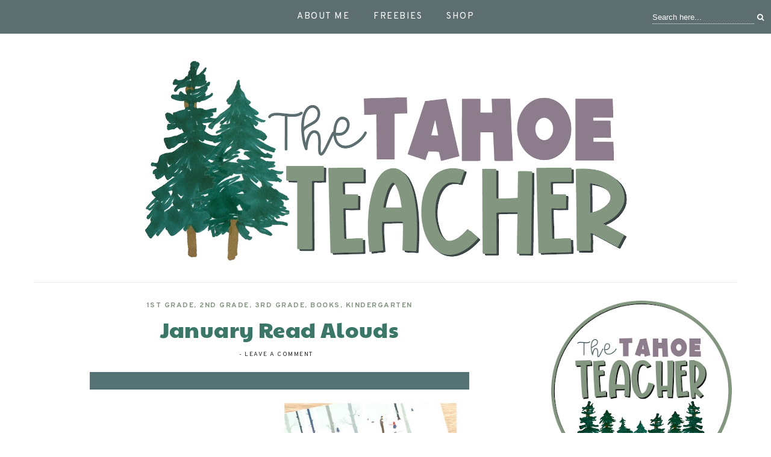

--- FILE ---
content_type: text/javascript; charset=UTF-8
request_url: https://ajax.googleapis.com/ajax/libs/jquery/1.8.2/jquery.min.js
body_size: 33283
content:
/*! jQuery v1.8.2 jquery.com | jquery.org/license */
(function(a,b){function G(a){var b=F[a]={};return p.each(a.split(s),function(a,c){b[c]=!0}),b}function J(a,c,d){if(d===b&&a.nodeType===1){var e="data-"+c.replace(I,"-$1").toLowerCase();d=a.getAttribute(e);if(typeof d=="string"){try{d=d==="true"?!0:d==="false"?!1:d==="null"?null:+d+""===d?+d:H.test(d)?p.parseJSON(d):d}catch(f){}p.data(a,c,d)}else d=b}return d}function K(a){var b;for(b in a){if(b==="data"&&p.isEmptyObject(a[b]))continue;if(b!=="toJSON")return!1}return!0}function ba(){return!1}function bb(){return!0}function bh(a){return!a||!a.parentNode||a.parentNode.nodeType===11}function bi(a,b){do a=a[b];while(a&&a.nodeType!==1);return a}function bj(a,b,c){b=b||0;if(p.isFunction(b))return p.grep(a,function(a,d){var e=!!b.call(a,d,a);return e===c});if(b.nodeType)return p.grep(a,function(a,d){return a===b===c});if(typeof b=="string"){var d=p.grep(a,function(a){return a.nodeType===1});if(be.test(b))return p.filter(b,d,!c);b=p.filter(b,d)}return p.grep(a,function(a,d){return p.inArray(a,b)>=0===c})}function bk(a){var b=bl.split("|"),c=a.createDocumentFragment();if(c.createElement)while(b.length)c.createElement(b.pop());return c}function bC(a,b){return a.getElementsByTagName(b)[0]||a.appendChild(a.ownerDocument.createElement(b))}function bD(a,b){if(b.nodeType!==1||!p.hasData(a))return;var c,d,e,f=p._data(a),g=p._data(b,f),h=f.events;if(h){delete g.handle,g.events={};for(c in h)for(d=0,e=h[c].length;d<e;d++)p.event.add(b,c,h[c][d])}g.data&&(g.data=p.extend({},g.data))}function bE(a,b){var c;if(b.nodeType!==1)return;b.clearAttributes&&b.clearAttributes(),b.mergeAttributes&&b.mergeAttributes(a),c=b.nodeName.toLowerCase(),c==="object"?(b.parentNode&&(b.outerHTML=a.outerHTML),p.support.html5Clone&&a.innerHTML&&!p.trim(b.innerHTML)&&(b.innerHTML=a.innerHTML)):c==="input"&&bv.test(a.type)?(b.defaultChecked=b.checked=a.checked,b.value!==a.value&&(b.value=a.value)):c==="option"?b.selected=a.defaultSelected:c==="input"||c==="textarea"?b.defaultValue=a.defaultValue:c==="script"&&b.text!==a.text&&(b.text=a.text),b.removeAttribute(p.expando)}function bF(a){return typeof a.getElementsByTagName!="undefined"?a.getElementsByTagName("*"):typeof a.querySelectorAll!="undefined"?a.querySelectorAll("*"):[]}function bG(a){bv.test(a.type)&&(a.defaultChecked=a.checked)}function bY(a,b){if(b in a)return b;var c=b.charAt(0).toUpperCase()+b.slice(1),d=b,e=bW.length;while(e--){b=bW[e]+c;if(b in a)return b}return d}function bZ(a,b){return a=b||a,p.css(a,"display")==="none"||!p.contains(a.ownerDocument,a)}function b$(a,b){var c,d,e=[],f=0,g=a.length;for(;f<g;f++){c=a[f];if(!c.style)continue;e[f]=p._data(c,"olddisplay"),b?(!e[f]&&c.style.display==="none"&&(c.style.display=""),c.style.display===""&&bZ(c)&&(e[f]=p._data(c,"olddisplay",cc(c.nodeName)))):(d=bH(c,"display"),!e[f]&&d!=="none"&&p._data(c,"olddisplay",d))}for(f=0;f<g;f++){c=a[f];if(!c.style)continue;if(!b||c.style.display==="none"||c.style.display==="")c.style.display=b?e[f]||"":"none"}return a}function b_(a,b,c){var d=bP.exec(b);return d?Math.max(0,d[1]-(c||0))+(d[2]||"px"):b}function ca(a,b,c,d){var e=c===(d?"border":"content")?4:b==="width"?1:0,f=0;for(;e<4;e+=2)c==="margin"&&(f+=p.css(a,c+bV[e],!0)),d?(c==="content"&&(f-=parseFloat(bH(a,"padding"+bV[e]))||0),c!=="margin"&&(f-=parseFloat(bH(a,"border"+bV[e]+"Width"))||0)):(f+=parseFloat(bH(a,"padding"+bV[e]))||0,c!=="padding"&&(f+=parseFloat(bH(a,"border"+bV[e]+"Width"))||0));return f}function cb(a,b,c){var d=b==="width"?a.offsetWidth:a.offsetHeight,e=!0,f=p.support.boxSizing&&p.css(a,"boxSizing")==="border-box";if(d<=0||d==null){d=bH(a,b);if(d<0||d==null)d=a.style[b];if(bQ.test(d))return d;e=f&&(p.support.boxSizingReliable||d===a.style[b]),d=parseFloat(d)||0}return d+ca(a,b,c||(f?"border":"content"),e)+"px"}function cc(a){if(bS[a])return bS[a];var b=p("<"+a+">").appendTo(e.body),c=b.css("display");b.remove();if(c==="none"||c===""){bI=e.body.appendChild(bI||p.extend(e.createElement("iframe"),{frameBorder:0,width:0,height:0}));if(!bJ||!bI.createElement)bJ=(bI.contentWindow||bI.contentDocument).document,bJ.write("<!doctype html><html><body>"),bJ.close();b=bJ.body.appendChild(bJ.createElement(a)),c=bH(b,"display"),e.body.removeChild(bI)}return bS[a]=c,c}function ci(a,b,c,d){var e;if(p.isArray(b))p.each(b,function(b,e){c||ce.test(a)?d(a,e):ci(a+"["+(typeof e=="object"?b:"")+"]",e,c,d)});else if(!c&&p.type(b)==="object")for(e in b)ci(a+"["+e+"]",b[e],c,d);else d(a,b)}function cz(a){return function(b,c){typeof b!="string"&&(c=b,b="*");var d,e,f,g=b.toLowerCase().split(s),h=0,i=g.length;if(p.isFunction(c))for(;h<i;h++)d=g[h],f=/^\+/.test(d),f&&(d=d.substr(1)||"*"),e=a[d]=a[d]||[],e[f?"unshift":"push"](c)}}function cA(a,c,d,e,f,g){f=f||c.dataTypes[0],g=g||{},g[f]=!0;var h,i=a[f],j=0,k=i?i.length:0,l=a===cv;for(;j<k&&(l||!h);j++)h=i[j](c,d,e),typeof h=="string"&&(!l||g[h]?h=b:(c.dataTypes.unshift(h),h=cA(a,c,d,e,h,g)));return(l||!h)&&!g["*"]&&(h=cA(a,c,d,e,"*",g)),h}function cB(a,c){var d,e,f=p.ajaxSettings.flatOptions||{};for(d in c)c[d]!==b&&((f[d]?a:e||(e={}))[d]=c[d]);e&&p.extend(!0,a,e)}function cC(a,c,d){var e,f,g,h,i=a.contents,j=a.dataTypes,k=a.responseFields;for(f in k)f in d&&(c[k[f]]=d[f]);while(j[0]==="*")j.shift(),e===b&&(e=a.mimeType||c.getResponseHeader("content-type"));if(e)for(f in i)if(i[f]&&i[f].test(e)){j.unshift(f);break}if(j[0]in d)g=j[0];else{for(f in d){if(!j[0]||a.converters[f+" "+j[0]]){g=f;break}h||(h=f)}g=g||h}if(g)return g!==j[0]&&j.unshift(g),d[g]}function cD(a,b){var c,d,e,f,g=a.dataTypes.slice(),h=g[0],i={},j=0;a.dataFilter&&(b=a.dataFilter(b,a.dataType));if(g[1])for(c in a.converters)i[c.toLowerCase()]=a.converters[c];for(;e=g[++j];)if(e!=="*"){if(h!=="*"&&h!==e){c=i[h+" "+e]||i["* "+e];if(!c)for(d in i){f=d.split(" ");if(f[1]===e){c=i[h+" "+f[0]]||i["* "+f[0]];if(c){c===!0?c=i[d]:i[d]!==!0&&(e=f[0],g.splice(j--,0,e));break}}}if(c!==!0)if(c&&a["throws"])b=c(b);else try{b=c(b)}catch(k){return{state:"parsererror",error:c?k:"No conversion from "+h+" to "+e}}}h=e}return{state:"success",data:b}}function cL(){try{return new a.XMLHttpRequest}catch(b){}}function cM(){try{return new a.ActiveXObject("Microsoft.XMLHTTP")}catch(b){}}function cU(){return setTimeout(function(){cN=b},0),cN=p.now()}function cV(a,b){p.each(b,function(b,c){var d=(cT[b]||[]).concat(cT["*"]),e=0,f=d.length;for(;e<f;e++)if(d[e].call(a,b,c))return})}function cW(a,b,c){var d,e=0,f=0,g=cS.length,h=p.Deferred().always(function(){delete i.elem}),i=function(){var b=cN||cU(),c=Math.max(0,j.startTime+j.duration-b),d=1-(c/j.duration||0),e=0,f=j.tweens.length;for(;e<f;e++)j.tweens[e].run(d);return h.notifyWith(a,[j,d,c]),d<1&&f?c:(h.resolveWith(a,[j]),!1)},j=h.promise({elem:a,props:p.extend({},b),opts:p.extend(!0,{specialEasing:{}},c),originalProperties:b,originalOptions:c,startTime:cN||cU(),duration:c.duration,tweens:[],createTween:function(b,c,d){var e=p.Tween(a,j.opts,b,c,j.opts.specialEasing[b]||j.opts.easing);return j.tweens.push(e),e},stop:function(b){var c=0,d=b?j.tweens.length:0;for(;c<d;c++)j.tweens[c].run(1);return b?h.resolveWith(a,[j,b]):h.rejectWith(a,[j,b]),this}}),k=j.props;cX(k,j.opts.specialEasing);for(;e<g;e++){d=cS[e].call(j,a,k,j.opts);if(d)return d}return cV(j,k),p.isFunction(j.opts.start)&&j.opts.start.call(a,j),p.fx.timer(p.extend(i,{anim:j,queue:j.opts.queue,elem:a})),j.progress(j.opts.progress).done(j.opts.done,j.opts.complete).fail(j.opts.fail).always(j.opts.always)}function cX(a,b){var c,d,e,f,g;for(c in a){d=p.camelCase(c),e=b[d],f=a[c],p.isArray(f)&&(e=f[1],f=a[c]=f[0]),c!==d&&(a[d]=f,delete a[c]),g=p.cssHooks[d];if(g&&"expand"in g){f=g.expand(f),delete a[d];for(c in f)c in a||(a[c]=f[c],b[c]=e)}else b[d]=e}}function cY(a,b,c){var d,e,f,g,h,i,j,k,l=this,m=a.style,n={},o=[],q=a.nodeType&&bZ(a);c.queue||(j=p._queueHooks(a,"fx"),j.unqueued==null&&(j.unqueued=0,k=j.empty.fire,j.empty.fire=function(){j.unqueued||k()}),j.unqueued++,l.always(function(){l.always(function(){j.unqueued--,p.queue(a,"fx").length||j.empty.fire()})})),a.nodeType===1&&("height"in b||"width"in b)&&(c.overflow=[m.overflow,m.overflowX,m.overflowY],p.css(a,"display")==="inline"&&p.css(a,"float")==="none"&&(!p.support.inlineBlockNeedsLayout||cc(a.nodeName)==="inline"?m.display="inline-block":m.zoom=1)),c.overflow&&(m.overflow="hidden",p.support.shrinkWrapBlocks||l.done(function(){m.overflow=c.overflow[0],m.overflowX=c.overflow[1],m.overflowY=c.overflow[2]}));for(d in b){f=b[d];if(cP.exec(f)){delete b[d];if(f===(q?"hide":"show"))continue;o.push(d)}}g=o.length;if(g){h=p._data(a,"fxshow")||p._data(a,"fxshow",{}),q?p(a).show():l.done(function(){p(a).hide()}),l.done(function(){var b;p.removeData(a,"fxshow",!0);for(b in n)p.style(a,b,n[b])});for(d=0;d<g;d++)e=o[d],i=l.createTween(e,q?h[e]:0),n[e]=h[e]||p.style(a,e),e in h||(h[e]=i.start,q&&(i.end=i.start,i.start=e==="width"||e==="height"?1:0))}}function cZ(a,b,c,d,e){return new cZ.prototype.init(a,b,c,d,e)}function c$(a,b){var c,d={height:a},e=0;b=b?1:0;for(;e<4;e+=2-b)c=bV[e],d["margin"+c]=d["padding"+c]=a;return b&&(d.opacity=d.width=a),d}function da(a){return p.isWindow(a)?a:a.nodeType===9?a.defaultView||a.parentWindow:!1}var c,d,e=a.document,f=a.location,g=a.navigator,h=a.jQuery,i=a.$,j=Array.prototype.push,k=Array.prototype.slice,l=Array.prototype.indexOf,m=Object.prototype.toString,n=Object.prototype.hasOwnProperty,o=String.prototype.trim,p=function(a,b){return new p.fn.init(a,b,c)},q=/[\-+]?(?:\d*\.|)\d+(?:[eE][\-+]?\d+|)/.source,r=/\S/,s=/\s+/,t=/^[\s\uFEFF\xA0]+|[\s\uFEFF\xA0]+$/g,u=/^(?:[^#<]*(<[\w\W]+>)[^>]*$|#([\w\-]*)$)/,v=/^<(\w+)\s*\/?>(?:<\/\1>|)$/,w=/^[\],:{}\s]*$/,x=/(?:^|:|,)(?:\s*\[)+/g,y=/\\(?:["\\\/bfnrt]|u[\da-fA-F]{4})/g,z=/"[^"\\\r\n]*"|true|false|null|-?(?:\d\d*\.|)\d+(?:[eE][\-+]?\d+|)/g,A=/^-ms-/,B=/-([\da-z])/gi,C=function(a,b){return(b+"").toUpperCase()},D=function(){e.addEventListener?(e.removeEventListener("DOMContentLoaded",D,!1),p.ready()):e.readyState==="complete"&&(e.detachEvent("onreadystatechange",D),p.ready())},E={};p.fn=p.prototype={constructor:p,init:function(a,c,d){var f,g,h,i;if(!a)return this;if(a.nodeType)return this.context=this[0]=a,this.length=1,this;if(typeof a=="string"){a.charAt(0)==="<"&&a.charAt(a.length-1)===">"&&a.length>=3?f=[null,a,null]:f=u.exec(a);if(f&&(f[1]||!c)){if(f[1])return c=c instanceof p?c[0]:c,i=c&&c.nodeType?c.ownerDocument||c:e,a=p.parseHTML(f[1],i,!0),v.test(f[1])&&p.isPlainObject(c)&&this.attr.call(a,c,!0),p.merge(this,a);g=e.getElementById(f[2]);if(g&&g.parentNode){if(g.id!==f[2])return d.find(a);this.length=1,this[0]=g}return this.context=e,this.selector=a,this}return!c||c.jquery?(c||d).find(a):this.constructor(c).find(a)}return p.isFunction(a)?d.ready(a):(a.selector!==b&&(this.selector=a.selector,this.context=a.context),p.makeArray(a,this))},selector:"",jquery:"1.8.2",length:0,size:function(){return this.length},toArray:function(){return k.call(this)},get:function(a){return a==null?this.toArray():a<0?this[this.length+a]:this[a]},pushStack:function(a,b,c){var d=p.merge(this.constructor(),a);return d.prevObject=this,d.context=this.context,b==="find"?d.selector=this.selector+(this.selector?" ":"")+c:b&&(d.selector=this.selector+"."+b+"("+c+")"),d},each:function(a,b){return p.each(this,a,b)},ready:function(a){return p.ready.promise().done(a),this},eq:function(a){return a=+a,a===-1?this.slice(a):this.slice(a,a+1)},first:function(){return this.eq(0)},last:function(){return this.eq(-1)},slice:function(){return this.pushStack(k.apply(this,arguments),"slice",k.call(arguments).join(","))},map:function(a){return this.pushStack(p.map(this,function(b,c){return a.call(b,c,b)}))},end:function(){return this.prevObject||this.constructor(null)},push:j,sort:[].sort,splice:[].splice},p.fn.init.prototype=p.fn,p.extend=p.fn.extend=function(){var a,c,d,e,f,g,h=arguments[0]||{},i=1,j=arguments.length,k=!1;typeof h=="boolean"&&(k=h,h=arguments[1]||{},i=2),typeof h!="object"&&!p.isFunction(h)&&(h={}),j===i&&(h=this,--i);for(;i<j;i++)if((a=arguments[i])!=null)for(c in a){d=h[c],e=a[c];if(h===e)continue;k&&e&&(p.isPlainObject(e)||(f=p.isArray(e)))?(f?(f=!1,g=d&&p.isArray(d)?d:[]):g=d&&p.isPlainObject(d)?d:{},h[c]=p.extend(k,g,e)):e!==b&&(h[c]=e)}return h},p.extend({noConflict:function(b){return a.$===p&&(a.$=i),b&&a.jQuery===p&&(a.jQuery=h),p},isReady:!1,readyWait:1,holdReady:function(a){a?p.readyWait++:p.ready(!0)},ready:function(a){if(a===!0?--p.readyWait:p.isReady)return;if(!e.body)return setTimeout(p.ready,1);p.isReady=!0;if(a!==!0&&--p.readyWait>0)return;d.resolveWith(e,[p]),p.fn.trigger&&p(e).trigger("ready").off("ready")},isFunction:function(a){return p.type(a)==="function"},isArray:Array.isArray||function(a){return p.type(a)==="array"},isWindow:function(a){return a!=null&&a==a.window},isNumeric:function(a){return!isNaN(parseFloat(a))&&isFinite(a)},type:function(a){return a==null?String(a):E[m.call(a)]||"object"},isPlainObject:function(a){if(!a||p.type(a)!=="object"||a.nodeType||p.isWindow(a))return!1;try{if(a.constructor&&!n.call(a,"constructor")&&!n.call(a.constructor.prototype,"isPrototypeOf"))return!1}catch(c){return!1}var d;for(d in a);return d===b||n.call(a,d)},isEmptyObject:function(a){var b;for(b in a)return!1;return!0},error:function(a){throw new Error(a)},parseHTML:function(a,b,c){var d;return!a||typeof a!="string"?null:(typeof b=="boolean"&&(c=b,b=0),b=b||e,(d=v.exec(a))?[b.createElement(d[1])]:(d=p.buildFragment([a],b,c?null:[]),p.merge([],(d.cacheable?p.clone(d.fragment):d.fragment).childNodes)))},parseJSON:function(b){if(!b||typeof b!="string")return null;b=p.trim(b);if(a.JSON&&a.JSON.parse)return a.JSON.parse(b);if(w.test(b.replace(y,"@").replace(z,"]").replace(x,"")))return(new Function("return "+b))();p.error("Invalid JSON: "+b)},parseXML:function(c){var d,e;if(!c||typeof c!="string")return null;try{a.DOMParser?(e=new DOMParser,d=e.parseFromString(c,"text/xml")):(d=new ActiveXObject("Microsoft.XMLDOM"),d.async="false",d.loadXML(c))}catch(f){d=b}return(!d||!d.documentElement||d.getElementsByTagName("parsererror").length)&&p.error("Invalid XML: "+c),d},noop:function(){},globalEval:function(b){b&&r.test(b)&&(a.execScript||function(b){a.eval.call(a,b)})(b)},camelCase:function(a){return a.replace(A,"ms-").replace(B,C)},nodeName:function(a,b){return a.nodeName&&a.nodeName.toLowerCase()===b.toLowerCase()},each:function(a,c,d){var e,f=0,g=a.length,h=g===b||p.isFunction(a);if(d){if(h){for(e in a)if(c.apply(a[e],d)===!1)break}else for(;f<g;)if(c.apply(a[f++],d)===!1)break}else if(h){for(e in a)if(c.call(a[e],e,a[e])===!1)break}else for(;f<g;)if(c.call(a[f],f,a[f++])===!1)break;return a},trim:o&&!o.call("﻿ ")?function(a){return a==null?"":o.call(a)}:function(a){return a==null?"":(a+"").replace(t,"")},makeArray:function(a,b){var c,d=b||[];return a!=null&&(c=p.type(a),a.length==null||c==="string"||c==="function"||c==="regexp"||p.isWindow(a)?j.call(d,a):p.merge(d,a)),d},inArray:function(a,b,c){var d;if(b){if(l)return l.call(b,a,c);d=b.length,c=c?c<0?Math.max(0,d+c):c:0;for(;c<d;c++)if(c in b&&b[c]===a)return c}return-1},merge:function(a,c){var d=c.length,e=a.length,f=0;if(typeof d=="number")for(;f<d;f++)a[e++]=c[f];else while(c[f]!==b)a[e++]=c[f++];return a.length=e,a},grep:function(a,b,c){var d,e=[],f=0,g=a.length;c=!!c;for(;f<g;f++)d=!!b(a[f],f),c!==d&&e.push(a[f]);return e},map:function(a,c,d){var e,f,g=[],h=0,i=a.length,j=a instanceof p||i!==b&&typeof i=="number"&&(i>0&&a[0]&&a[i-1]||i===0||p.isArray(a));if(j)for(;h<i;h++)e=c(a[h],h,d),e!=null&&(g[g.length]=e);else for(f in a)e=c(a[f],f,d),e!=null&&(g[g.length]=e);return g.concat.apply([],g)},guid:1,proxy:function(a,c){var d,e,f;return typeof c=="string"&&(d=a[c],c=a,a=d),p.isFunction(a)?(e=k.call(arguments,2),f=function(){return a.apply(c,e.concat(k.call(arguments)))},f.guid=a.guid=a.guid||p.guid++,f):b},access:function(a,c,d,e,f,g,h){var i,j=d==null,k=0,l=a.length;if(d&&typeof d=="object"){for(k in d)p.access(a,c,k,d[k],1,g,e);f=1}else if(e!==b){i=h===b&&p.isFunction(e),j&&(i?(i=c,c=function(a,b,c){return i.call(p(a),c)}):(c.call(a,e),c=null));if(c)for(;k<l;k++)c(a[k],d,i?e.call(a[k],k,c(a[k],d)):e,h);f=1}return f?a:j?c.call(a):l?c(a[0],d):g},now:function(){return(new Date).getTime()}}),p.ready.promise=function(b){if(!d){d=p.Deferred();if(e.readyState==="complete")setTimeout(p.ready,1);else if(e.addEventListener)e.addEventListener("DOMContentLoaded",D,!1),a.addEventListener("load",p.ready,!1);else{e.attachEvent("onreadystatechange",D),a.attachEvent("onload",p.ready);var c=!1;try{c=a.frameElement==null&&e.documentElement}catch(f){}c&&c.doScroll&&function g(){if(!p.isReady){try{c.doScroll("left")}catch(a){return setTimeout(g,50)}p.ready()}}()}}return d.promise(b)},p.each("Boolean Number String Function Array Date RegExp Object".split(" "),function(a,b){E["[object "+b+"]"]=b.toLowerCase()}),c=p(e);var F={};p.Callbacks=function(a){a=typeof a=="string"?F[a]||G(a):p.extend({},a);var c,d,e,f,g,h,i=[],j=!a.once&&[],k=function(b){c=a.memory&&b,d=!0,h=f||0,f=0,g=i.length,e=!0;for(;i&&h<g;h++)if(i[h].apply(b[0],b[1])===!1&&a.stopOnFalse){c=!1;break}e=!1,i&&(j?j.length&&k(j.shift()):c?i=[]:l.disable())},l={add:function(){if(i){var b=i.length;(function d(b){p.each(b,function(b,c){var e=p.type(c);e==="function"&&(!a.unique||!l.has(c))?i.push(c):c&&c.length&&e!=="string"&&d(c)})})(arguments),e?g=i.length:c&&(f=b,k(c))}return this},remove:function(){return i&&p.each(arguments,function(a,b){var c;while((c=p.inArray(b,i,c))>-1)i.splice(c,1),e&&(c<=g&&g--,c<=h&&h--)}),this},has:function(a){return p.inArray(a,i)>-1},empty:function(){return i=[],this},disable:function(){return i=j=c=b,this},disabled:function(){return!i},lock:function(){return j=b,c||l.disable(),this},locked:function(){return!j},fireWith:function(a,b){return b=b||[],b=[a,b.slice?b.slice():b],i&&(!d||j)&&(e?j.push(b):k(b)),this},fire:function(){return l.fireWith(this,arguments),this},fired:function(){return!!d}};return l},p.extend({Deferred:function(a){var b=[["resolve","done",p.Callbacks("once memory"),"resolved"],["reject","fail",p.Callbacks("once memory"),"rejected"],["notify","progress",p.Callbacks("memory")]],c="pending",d={state:function(){return c},always:function(){return e.done(arguments).fail(arguments),this},then:function(){var a=arguments;return p.Deferred(function(c){p.each(b,function(b,d){var f=d[0],g=a[b];e[d[1]](p.isFunction(g)?function(){var a=g.apply(this,arguments);a&&p.isFunction(a.promise)?a.promise().done(c.resolve).fail(c.reject).progress(c.notify):c[f+"With"](this===e?c:this,[a])}:c[f])}),a=null}).promise()},promise:function(a){return a!=null?p.extend(a,d):d}},e={};return d.pipe=d.then,p.each(b,function(a,f){var g=f[2],h=f[3];d[f[1]]=g.add,h&&g.add(function(){c=h},b[a^1][2].disable,b[2][2].lock),e[f[0]]=g.fire,e[f[0]+"With"]=g.fireWith}),d.promise(e),a&&a.call(e,e),e},when:function(a){var b=0,c=k.call(arguments),d=c.length,e=d!==1||a&&p.isFunction(a.promise)?d:0,f=e===1?a:p.Deferred(),g=function(a,b,c){return function(d){b[a]=this,c[a]=arguments.length>1?k.call(arguments):d,c===h?f.notifyWith(b,c):--e||f.resolveWith(b,c)}},h,i,j;if(d>1){h=new Array(d),i=new Array(d),j=new Array(d);for(;b<d;b++)c[b]&&p.isFunction(c[b].promise)?c[b].promise().done(g(b,j,c)).fail(f.reject).progress(g(b,i,h)):--e}return e||f.resolveWith(j,c),f.promise()}}),p.support=function(){var b,c,d,f,g,h,i,j,k,l,m,n=e.createElement("div");n.setAttribute("className","t"),n.innerHTML="  <link/><table></table><a href='/a'>a</a><input type='checkbox'/>",c=n.getElementsByTagName("*"),d=n.getElementsByTagName("a")[0],d.style.cssText="top:1px;float:left;opacity:.5";if(!c||!c.length)return{};f=e.createElement("select"),g=f.appendChild(e.createElement("option")),h=n.getElementsByTagName("input")[0],b={leadingWhitespace:n.firstChild.nodeType===3,tbody:!n.getElementsByTagName("tbody").length,htmlSerialize:!!n.getElementsByTagName("link").length,style:/top/.test(d.getAttribute("style")),hrefNormalized:d.getAttribute("href")==="/a",opacity:/^0.5/.test(d.style.opacity),cssFloat:!!d.style.cssFloat,checkOn:h.value==="on",optSelected:g.selected,getSetAttribute:n.className!=="t",enctype:!!e.createElement("form").enctype,html5Clone:e.createElement("nav").cloneNode(!0).outerHTML!=="<:nav></:nav>",boxModel:e.compatMode==="CSS1Compat",submitBubbles:!0,changeBubbles:!0,focusinBubbles:!1,deleteExpando:!0,noCloneEvent:!0,inlineBlockNeedsLayout:!1,shrinkWrapBlocks:!1,reliableMarginRight:!0,boxSizingReliable:!0,pixelPosition:!1},h.checked=!0,b.noCloneChecked=h.cloneNode(!0).checked,f.disabled=!0,b.optDisabled=!g.disabled;try{delete n.test}catch(o){b.deleteExpando=!1}!n.addEventListener&&n.attachEvent&&n.fireEvent&&(n.attachEvent("onclick",m=function(){b.noCloneEvent=!1}),n.cloneNode(!0).fireEvent("onclick"),n.detachEvent("onclick",m)),h=e.createElement("input"),h.value="t",h.setAttribute("type","radio"),b.radioValue=h.value==="t",h.setAttribute("checked","checked"),h.setAttribute("name","t"),n.appendChild(h),i=e.createDocumentFragment(),i.appendChild(n.lastChild),b.checkClone=i.cloneNode(!0).cloneNode(!0).lastChild.checked,b.appendChecked=h.checked,i.removeChild(h),i.appendChild(n);if(n.attachEvent)for(k in{submit:!0,change:!0,focusin:!0})j="on"+k,l=j in n,l||(n.setAttribute(j,"return;"),l=typeof n[j]=="function"),b[k+"Bubbles"]=l;return p(function(){var c,d,f,g,h="padding:0;margin:0;border:0;display:block;overflow:hidden;",i=e.getElementsByTagName("body")[0];if(!i)return;c=e.createElement("div"),c.style.cssText="visibility:hidden;border:0;width:0;height:0;position:static;top:0;margin-top:1px",i.insertBefore(c,i.firstChild),d=e.createElement("div"),c.appendChild(d),d.innerHTML="<table><tr><td></td><td>t</td></tr></table>",f=d.getElementsByTagName("td"),f[0].style.cssText="padding:0;margin:0;border:0;display:none",l=f[0].offsetHeight===0,f[0].style.display="",f[1].style.display="none",b.reliableHiddenOffsets=l&&f[0].offsetHeight===0,d.innerHTML="",d.style.cssText="box-sizing:border-box;-moz-box-sizing:border-box;-webkit-box-sizing:border-box;padding:1px;border:1px;display:block;width:4px;margin-top:1%;position:absolute;top:1%;",b.boxSizing=d.offsetWidth===4,b.doesNotIncludeMarginInBodyOffset=i.offsetTop!==1,a.getComputedStyle&&(b.pixelPosition=(a.getComputedStyle(d,null)||{}).top!=="1%",b.boxSizingReliable=(a.getComputedStyle(d,null)||{width:"4px"}).width==="4px",g=e.createElement("div"),g.style.cssText=d.style.cssText=h,g.style.marginRight=g.style.width="0",d.style.width="1px",d.appendChild(g),b.reliableMarginRight=!parseFloat((a.getComputedStyle(g,null)||{}).marginRight)),typeof d.style.zoom!="undefined"&&(d.innerHTML="",d.style.cssText=h+"width:1px;padding:1px;display:inline;zoom:1",b.inlineBlockNeedsLayout=d.offsetWidth===3,d.style.display="block",d.style.overflow="visible",d.innerHTML="<div></div>",d.firstChild.style.width="5px",b.shrinkWrapBlocks=d.offsetWidth!==3,c.style.zoom=1),i.removeChild(c),c=d=f=g=null}),i.removeChild(n),c=d=f=g=h=i=n=null,b}();var H=/(?:\{[\s\S]*\}|\[[\s\S]*\])$/,I=/([A-Z])/g;p.extend({cache:{},deletedIds:[],uuid:0,expando:"jQuery"+(p.fn.jquery+Math.random()).replace(/\D/g,""),noData:{embed:!0,object:"clsid:D27CDB6E-AE6D-11cf-96B8-444553540000",applet:!0},hasData:function(a){return a=a.nodeType?p.cache[a[p.expando]]:a[p.expando],!!a&&!K(a)},data:function(a,c,d,e){if(!p.acceptData(a))return;var f,g,h=p.expando,i=typeof c=="string",j=a.nodeType,k=j?p.cache:a,l=j?a[h]:a[h]&&h;if((!l||!k[l]||!e&&!k[l].data)&&i&&d===b)return;l||(j?a[h]=l=p.deletedIds.pop()||p.guid++:l=h),k[l]||(k[l]={},j||(k[l].toJSON=p.noop));if(typeof c=="object"||typeof c=="function")e?k[l]=p.extend(k[l],c):k[l].data=p.extend(k[l].data,c);return f=k[l],e||(f.data||(f.data={}),f=f.data),d!==b&&(f[p.camelCase(c)]=d),i?(g=f[c],g==null&&(g=f[p.camelCase(c)])):g=f,g},removeData:function(a,b,c){if(!p.acceptData(a))return;var d,e,f,g=a.nodeType,h=g?p.cache:a,i=g?a[p.expando]:p.expando;if(!h[i])return;if(b){d=c?h[i]:h[i].data;if(d){p.isArray(b)||(b in d?b=[b]:(b=p.camelCase(b),b in d?b=[b]:b=b.split(" ")));for(e=0,f=b.length;e<f;e++)delete d[b[e]];if(!(c?K:p.isEmptyObject)(d))return}}if(!c){delete h[i].data;if(!K(h[i]))return}g?p.cleanData([a],!0):p.support.deleteExpando||h!=h.window?delete h[i]:h[i]=null},_data:function(a,b,c){return p.data(a,b,c,!0)},acceptData:function(a){var b=a.nodeName&&p.noData[a.nodeName.toLowerCase()];return!b||b!==!0&&a.getAttribute("classid")===b}}),p.fn.extend({data:function(a,c){var d,e,f,g,h,i=this[0],j=0,k=null;if(a===b){if(this.length){k=p.data(i);if(i.nodeType===1&&!p._data(i,"parsedAttrs")){f=i.attributes;for(h=f.length;j<h;j++)g=f[j].name,g.indexOf("data-")||(g=p.camelCase(g.substring(5)),J(i,g,k[g]));p._data(i,"parsedAttrs",!0)}}return k}return typeof a=="object"?this.each(function(){p.data(this,a)}):(d=a.split(".",2),d[1]=d[1]?"."+d[1]:"",e=d[1]+"!",p.access(this,function(c){if(c===b)return k=this.triggerHandler("getData"+e,[d[0]]),k===b&&i&&(k=p.data(i,a),k=J(i,a,k)),k===b&&d[1]?this.data(d[0]):k;d[1]=c,this.each(function(){var b=p(this);b.triggerHandler("setData"+e,d),p.data(this,a,c),b.triggerHandler("changeData"+e,d)})},null,c,arguments.length>1,null,!1))},removeData:function(a){return this.each(function(){p.removeData(this,a)})}}),p.extend({queue:function(a,b,c){var d;if(a)return b=(b||"fx")+"queue",d=p._data(a,b),c&&(!d||p.isArray(c)?d=p._data(a,b,p.makeArray(c)):d.push(c)),d||[]},dequeue:function(a,b){b=b||"fx";var c=p.queue(a,b),d=c.length,e=c.shift(),f=p._queueHooks(a,b),g=function(){p.dequeue(a,b)};e==="inprogress"&&(e=c.shift(),d--),e&&(b==="fx"&&c.unshift("inprogress"),delete f.stop,e.call(a,g,f)),!d&&f&&f.empty.fire()},_queueHooks:function(a,b){var c=b+"queueHooks";return p._data(a,c)||p._data(a,c,{empty:p.Callbacks("once memory").add(function(){p.removeData(a,b+"queue",!0),p.removeData(a,c,!0)})})}}),p.fn.extend({queue:function(a,c){var d=2;return typeof a!="string"&&(c=a,a="fx",d--),arguments.length<d?p.queue(this[0],a):c===b?this:this.each(function(){var b=p.queue(this,a,c);p._queueHooks(this,a),a==="fx"&&b[0]!=="inprogress"&&p.dequeue(this,a)})},dequeue:function(a){return this.each(function(){p.dequeue(this,a)})},delay:function(a,b){return a=p.fx?p.fx.speeds[a]||a:a,b=b||"fx",this.queue(b,function(b,c){var d=setTimeout(b,a);c.stop=function(){clearTimeout(d)}})},clearQueue:function(a){return this.queue(a||"fx",[])},promise:function(a,c){var d,e=1,f=p.Deferred(),g=this,h=this.length,i=function(){--e||f.resolveWith(g,[g])};typeof a!="string"&&(c=a,a=b),a=a||"fx";while(h--)d=p._data(g[h],a+"queueHooks"),d&&d.empty&&(e++,d.empty.add(i));return i(),f.promise(c)}});var L,M,N,O=/[\t\r\n]/g,P=/\r/g,Q=/^(?:button|input)$/i,R=/^(?:button|input|object|select|textarea)$/i,S=/^a(?:rea|)$/i,T=/^(?:autofocus|autoplay|async|checked|controls|defer|disabled|hidden|loop|multiple|open|readonly|required|scoped|selected)$/i,U=p.support.getSetAttribute;p.fn.extend({attr:function(a,b){return p.access(this,p.attr,a,b,arguments.length>1)},removeAttr:function(a){return this.each(function(){p.removeAttr(this,a)})},prop:function(a,b){return p.access(this,p.prop,a,b,arguments.length>1)},removeProp:function(a){return a=p.propFix[a]||a,this.each(function(){try{this[a]=b,delete this[a]}catch(c){}})},addClass:function(a){var b,c,d,e,f,g,h;if(p.isFunction(a))return this.each(function(b){p(this).addClass(a.call(this,b,this.className))});if(a&&typeof a=="string"){b=a.split(s);for(c=0,d=this.length;c<d;c++){e=this[c];if(e.nodeType===1)if(!e.className&&b.length===1)e.className=a;else{f=" "+e.className+" ";for(g=0,h=b.length;g<h;g++)f.indexOf(" "+b[g]+" ")<0&&(f+=b[g]+" ");e.className=p.trim(f)}}}return this},removeClass:function(a){var c,d,e,f,g,h,i;if(p.isFunction(a))return this.each(function(b){p(this).removeClass(a.call(this,b,this.className))});if(a&&typeof a=="string"||a===b){c=(a||"").split(s);for(h=0,i=this.length;h<i;h++){e=this[h];if(e.nodeType===1&&e.className){d=(" "+e.className+" ").replace(O," ");for(f=0,g=c.length;f<g;f++)while(d.indexOf(" "+c[f]+" ")>=0)d=d.replace(" "+c[f]+" "," ");e.className=a?p.trim(d):""}}}return this},toggleClass:function(a,b){var c=typeof a,d=typeof b=="boolean";return p.isFunction(a)?this.each(function(c){p(this).toggleClass(a.call(this,c,this.className,b),b)}):this.each(function(){if(c==="string"){var e,f=0,g=p(this),h=b,i=a.split(s);while(e=i[f++])h=d?h:!g.hasClass(e),g[h?"addClass":"removeClass"](e)}else if(c==="undefined"||c==="boolean")this.className&&p._data(this,"__className__",this.className),this.className=this.className||a===!1?"":p._data(this,"__className__")||""})},hasClass:function(a){var b=" "+a+" ",c=0,d=this.length;for(;c<d;c++)if(this[c].nodeType===1&&(" "+this[c].className+" ").replace(O," ").indexOf(b)>=0)return!0;return!1},val:function(a){var c,d,e,f=this[0];if(!arguments.length){if(f)return c=p.valHooks[f.type]||p.valHooks[f.nodeName.toLowerCase()],c&&"get"in c&&(d=c.get(f,"value"))!==b?d:(d=f.value,typeof d=="string"?d.replace(P,""):d==null?"":d);return}return e=p.isFunction(a),this.each(function(d){var f,g=p(this);if(this.nodeType!==1)return;e?f=a.call(this,d,g.val()):f=a,f==null?f="":typeof f=="number"?f+="":p.isArray(f)&&(f=p.map(f,function(a){return a==null?"":a+""})),c=p.valHooks[this.type]||p.valHooks[this.nodeName.toLowerCase()];if(!c||!("set"in c)||c.set(this,f,"value")===b)this.value=f})}}),p.extend({valHooks:{option:{get:function(a){var b=a.attributes.value;return!b||b.specified?a.value:a.text}},select:{get:function(a){var b,c,d,e,f=a.selectedIndex,g=[],h=a.options,i=a.type==="select-one";if(f<0)return null;c=i?f:0,d=i?f+1:h.length;for(;c<d;c++){e=h[c];if(e.selected&&(p.support.optDisabled?!e.disabled:e.getAttribute("disabled")===null)&&(!e.parentNode.disabled||!p.nodeName(e.parentNode,"optgroup"))){b=p(e).val();if(i)return b;g.push(b)}}return i&&!g.length&&h.length?p(h[f]).val():g},set:function(a,b){var c=p.makeArray(b);return p(a).find("option").each(function(){this.selected=p.inArray(p(this).val(),c)>=0}),c.length||(a.selectedIndex=-1),c}}},attrFn:{},attr:function(a,c,d,e){var f,g,h,i=a.nodeType;if(!a||i===3||i===8||i===2)return;if(e&&p.isFunction(p.fn[c]))return p(a)[c](d);if(typeof a.getAttribute=="undefined")return p.prop(a,c,d);h=i!==1||!p.isXMLDoc(a),h&&(c=c.toLowerCase(),g=p.attrHooks[c]||(T.test(c)?M:L));if(d!==b){if(d===null){p.removeAttr(a,c);return}return g&&"set"in g&&h&&(f=g.set(a,d,c))!==b?f:(a.setAttribute(c,d+""),d)}return g&&"get"in g&&h&&(f=g.get(a,c))!==null?f:(f=a.getAttribute(c),f===null?b:f)},removeAttr:function(a,b){var c,d,e,f,g=0;if(b&&a.nodeType===1){d=b.split(s);for(;g<d.length;g++)e=d[g],e&&(c=p.propFix[e]||e,f=T.test(e),f||p.attr(a,e,""),a.removeAttribute(U?e:c),f&&c in a&&(a[c]=!1))}},attrHooks:{type:{set:function(a,b){if(Q.test(a.nodeName)&&a.parentNode)p.error("type property can't be changed");else if(!p.support.radioValue&&b==="radio"&&p.nodeName(a,"input")){var c=a.value;return a.setAttribute("type",b),c&&(a.value=c),b}}},value:{get:function(a,b){return L&&p.nodeName(a,"button")?L.get(a,b):b in a?a.value:null},set:function(a,b,c){if(L&&p.nodeName(a,"button"))return L.set(a,b,c);a.value=b}}},propFix:{tabindex:"tabIndex",readonly:"readOnly","for":"htmlFor","class":"className",maxlength:"maxLength",cellspacing:"cellSpacing",cellpadding:"cellPadding",rowspan:"rowSpan",colspan:"colSpan",usemap:"useMap",frameborder:"frameBorder",contenteditable:"contentEditable"},prop:function(a,c,d){var e,f,g,h=a.nodeType;if(!a||h===3||h===8||h===2)return;return g=h!==1||!p.isXMLDoc(a),g&&(c=p.propFix[c]||c,f=p.propHooks[c]),d!==b?f&&"set"in f&&(e=f.set(a,d,c))!==b?e:a[c]=d:f&&"get"in f&&(e=f.get(a,c))!==null?e:a[c]},propHooks:{tabIndex:{get:function(a){var c=a.getAttributeNode("tabindex");return c&&c.specified?parseInt(c.value,10):R.test(a.nodeName)||S.test(a.nodeName)&&a.href?0:b}}}}),M={get:function(a,c){var d,e=p.prop(a,c);return e===!0||typeof e!="boolean"&&(d=a.getAttributeNode(c))&&d.nodeValue!==!1?c.toLowerCase():b},set:function(a,b,c){var d;return b===!1?p.removeAttr(a,c):(d=p.propFix[c]||c,d in a&&(a[d]=!0),a.setAttribute(c,c.toLowerCase())),c}},U||(N={name:!0,id:!0,coords:!0},L=p.valHooks.button={get:function(a,c){var d;return d=a.getAttributeNode(c),d&&(N[c]?d.value!=="":d.specified)?d.value:b},set:function(a,b,c){var d=a.getAttributeNode(c);return d||(d=e.createAttribute(c),a.setAttributeNode(d)),d.value=b+""}},p.each(["width","height"],function(a,b){p.attrHooks[b]=p.extend(p.attrHooks[b],{set:function(a,c){if(c==="")return a.setAttribute(b,"auto"),c}})}),p.attrHooks.contenteditable={get:L.get,set:function(a,b,c){b===""&&(b="false"),L.set(a,b,c)}}),p.support.hrefNormalized||p.each(["href","src","width","height"],function(a,c){p.attrHooks[c]=p.extend(p.attrHooks[c],{get:function(a){var d=a.getAttribute(c,2);return d===null?b:d}})}),p.support.style||(p.attrHooks.style={get:function(a){return a.style.cssText.toLowerCase()||b},set:function(a,b){return a.style.cssText=b+""}}),p.support.optSelected||(p.propHooks.selected=p.extend(p.propHooks.selected,{get:function(a){var b=a.parentNode;return b&&(b.selectedIndex,b.parentNode&&b.parentNode.selectedIndex),null}})),p.support.enctype||(p.propFix.enctype="encoding"),p.support.checkOn||p.each(["radio","checkbox"],function(){p.valHooks[this]={get:function(a){return a.getAttribute("value")===null?"on":a.value}}}),p.each(["radio","checkbox"],function(){p.valHooks[this]=p.extend(p.valHooks[this],{set:function(a,b){if(p.isArray(b))return a.checked=p.inArray(p(a).val(),b)>=0}})});var V=/^(?:textarea|input|select)$/i,W=/^([^\.]*|)(?:\.(.+)|)$/,X=/(?:^|\s)hover(\.\S+|)\b/,Y=/^key/,Z=/^(?:mouse|contextmenu)|click/,$=/^(?:focusinfocus|focusoutblur)$/,_=function(a){return p.event.special.hover?a:a.replace(X,"mouseenter$1 mouseleave$1")};p.event={add:function(a,c,d,e,f){var g,h,i,j,k,l,m,n,o,q,r;if(a.nodeType===3||a.nodeType===8||!c||!d||!(g=p._data(a)))return;d.handler&&(o=d,d=o.handler,f=o.selector),d.guid||(d.guid=p.guid++),i=g.events,i||(g.events=i={}),h=g.handle,h||(g.handle=h=function(a){return typeof p!="undefined"&&(!a||p.event.triggered!==a.type)?p.event.dispatch.apply(h.elem,arguments):b},h.elem=a),c=p.trim(_(c)).split(" ");for(j=0;j<c.length;j++){k=W.exec(c[j])||[],l=k[1],m=(k[2]||"").split(".").sort(),r=p.event.special[l]||{},l=(f?r.delegateType:r.bindType)||l,r=p.event.special[l]||{},n=p.extend({type:l,origType:k[1],data:e,handler:d,guid:d.guid,selector:f,needsContext:f&&p.expr.match.needsContext.test(f),namespace:m.join(".")},o),q=i[l];if(!q){q=i[l]=[],q.delegateCount=0;if(!r.setup||r.setup.call(a,e,m,h)===!1)a.addEventListener?a.addEventListener(l,h,!1):a.attachEvent&&a.attachEvent("on"+l,h)}r.add&&(r.add.call(a,n),n.handler.guid||(n.handler.guid=d.guid)),f?q.splice(q.delegateCount++,0,n):q.push(n),p.event.global[l]=!0}a=null},global:{},remove:function(a,b,c,d,e){var f,g,h,i,j,k,l,m,n,o,q,r=p.hasData(a)&&p._data(a);if(!r||!(m=r.events))return;b=p.trim(_(b||"")).split(" ");for(f=0;f<b.length;f++){g=W.exec(b[f])||[],h=i=g[1],j=g[2];if(!h){for(h in m)p.event.remove(a,h+b[f],c,d,!0);continue}n=p.event.special[h]||{},h=(d?n.delegateType:n.bindType)||h,o=m[h]||[],k=o.length,j=j?new RegExp("(^|\\.)"+j.split(".").sort().join("\\.(?:.*\\.|)")+"(\\.|$)"):null;for(l=0;l<o.length;l++)q=o[l],(e||i===q.origType)&&(!c||c.guid===q.guid)&&(!j||j.test(q.namespace))&&(!d||d===q.selector||d==="**"&&q.selector)&&(o.splice(l--,1),q.selector&&o.delegateCount--,n.remove&&n.remove.call(a,q));o.length===0&&k!==o.length&&((!n.teardown||n.teardown.call(a,j,r.handle)===!1)&&p.removeEvent(a,h,r.handle),delete m[h])}p.isEmptyObject(m)&&(delete r.handle,p.removeData(a,"events",!0))},customEvent:{getData:!0,setData:!0,changeData:!0},trigger:function(c,d,f,g){if(!f||f.nodeType!==3&&f.nodeType!==8){var h,i,j,k,l,m,n,o,q,r,s=c.type||c,t=[];if($.test(s+p.event.triggered))return;s.indexOf("!")>=0&&(s=s.slice(0,-1),i=!0),s.indexOf(".")>=0&&(t=s.split("."),s=t.shift(),t.sort());if((!f||p.event.customEvent[s])&&!p.event.global[s])return;c=typeof c=="object"?c[p.expando]?c:new p.Event(s,c):new p.Event(s),c.type=s,c.isTrigger=!0,c.exclusive=i,c.namespace=t.join("."),c.namespace_re=c.namespace?new RegExp("(^|\\.)"+t.join("\\.(?:.*\\.|)")+"(\\.|$)"):null,m=s.indexOf(":")<0?"on"+s:"";if(!f){h=p.cache;for(j in h)h[j].events&&h[j].events[s]&&p.event.trigger(c,d,h[j].handle.elem,!0);return}c.result=b,c.target||(c.target=f),d=d!=null?p.makeArray(d):[],d.unshift(c),n=p.event.special[s]||{};if(n.trigger&&n.trigger.apply(f,d)===!1)return;q=[[f,n.bindType||s]];if(!g&&!n.noBubble&&!p.isWindow(f)){r=n.delegateType||s,k=$.test(r+s)?f:f.parentNode;for(l=f;k;k=k.parentNode)q.push([k,r]),l=k;l===(f.ownerDocument||e)&&q.push([l.defaultView||l.parentWindow||a,r])}for(j=0;j<q.length&&!c.isPropagationStopped();j++)k=q[j][0],c.type=q[j][1],o=(p._data(k,"events")||{})[c.type]&&p._data(k,"handle"),o&&o.apply(k,d),o=m&&k[m],o&&p.acceptData(k)&&o.apply&&o.apply(k,d)===!1&&c.preventDefault();return c.type=s,!g&&!c.isDefaultPrevented()&&(!n._default||n._default.apply(f.ownerDocument,d)===!1)&&(s!=="click"||!p.nodeName(f,"a"))&&p.acceptData(f)&&m&&f[s]&&(s!=="focus"&&s!=="blur"||c.target.offsetWidth!==0)&&!p.isWindow(f)&&(l=f[m],l&&(f[m]=null),p.event.triggered=s,f[s](),p.event.triggered=b,l&&(f[m]=l)),c.result}return},dispatch:function(c){c=p.event.fix(c||a.event);var d,e,f,g,h,i,j,l,m,n,o=(p._data(this,"events")||{})[c.type]||[],q=o.delegateCount,r=k.call(arguments),s=!c.exclusive&&!c.namespace,t=p.event.special[c.type]||{},u=[];r[0]=c,c.delegateTarget=this;if(t.preDispatch&&t.preDispatch.call(this,c)===!1)return;if(q&&(!c.button||c.type!=="click"))for(f=c.target;f!=this;f=f.parentNode||this)if(f.disabled!==!0||c.type!=="click"){h={},j=[];for(d=0;d<q;d++)l=o[d],m=l.selector,h[m]===b&&(h[m]=l.needsContext?p(m,this).index(f)>=0:p.find(m,this,null,[f]).length),h[m]&&j.push(l);j.length&&u.push({elem:f,matches:j})}o.length>q&&u.push({elem:this,matches:o.slice(q)});for(d=0;d<u.length&&!c.isPropagationStopped();d++){i=u[d],c.currentTarget=i.elem;for(e=0;e<i.matches.length&&!c.isImmediatePropagationStopped();e++){l=i.matches[e];if(s||!c.namespace&&!l.namespace||c.namespace_re&&c.namespace_re.test(l.namespace))c.data=l.data,c.handleObj=l,g=((p.event.special[l.origType]||{}).handle||l.handler).apply(i.elem,r),g!==b&&(c.result=g,g===!1&&(c.preventDefault(),c.stopPropagation()))}}return t.postDispatch&&t.postDispatch.call(this,c),c.result},props:"attrChange attrName relatedNode srcElement altKey bubbles cancelable ctrlKey currentTarget eventPhase metaKey relatedTarget shiftKey target timeStamp view which".split(" "),fixHooks:{},keyHooks:{props:"char charCode key keyCode".split(" "),filter:function(a,b){return a.which==null&&(a.which=b.charCode!=null?b.charCode:b.keyCode),a}},mouseHooks:{props:"button buttons clientX clientY fromElement offsetX offsetY pageX pageY screenX screenY toElement".split(" "),filter:function(a,c){var d,f,g,h=c.button,i=c.fromElement;return a.pageX==null&&c.clientX!=null&&(d=a.target.ownerDocument||e,f=d.documentElement,g=d.body,a.pageX=c.clientX+(f&&f.scrollLeft||g&&g.scrollLeft||0)-(f&&f.clientLeft||g&&g.clientLeft||0),a.pageY=c.clientY+(f&&f.scrollTop||g&&g.scrollTop||0)-(f&&f.clientTop||g&&g.clientTop||0)),!a.relatedTarget&&i&&(a.relatedTarget=i===a.target?c.toElement:i),!a.which&&h!==b&&(a.which=h&1?1:h&2?3:h&4?2:0),a}},fix:function(a){if(a[p.expando])return a;var b,c,d=a,f=p.event.fixHooks[a.type]||{},g=f.props?this.props.concat(f.props):this.props;a=p.Event(d);for(b=g.length;b;)c=g[--b],a[c]=d[c];return a.target||(a.target=d.srcElement||e),a.target.nodeType===3&&(a.target=a.target.parentNode),a.metaKey=!!a.metaKey,f.filter?f.filter(a,d):a},special:{load:{noBubble:!0},focus:{delegateType:"focusin"},blur:{delegateType:"focusout"},beforeunload:{setup:function(a,b,c){p.isWindow(this)&&(this.onbeforeunload=c)},teardown:function(a,b){this.onbeforeunload===b&&(this.onbeforeunload=null)}}},simulate:function(a,b,c,d){var e=p.extend(new p.Event,c,{type:a,isSimulated:!0,originalEvent:{}});d?p.event.trigger(e,null,b):p.event.dispatch.call(b,e),e.isDefaultPrevented()&&c.preventDefault()}},p.event.handle=p.event.dispatch,p.removeEvent=e.removeEventListener?function(a,b,c){a.removeEventListener&&a.removeEventListener(b,c,!1)}:function(a,b,c){var d="on"+b;a.detachEvent&&(typeof a[d]=="undefined"&&(a[d]=null),a.detachEvent(d,c))},p.Event=function(a,b){if(this instanceof p.Event)a&&a.type?(this.originalEvent=a,this.type=a.type,this.isDefaultPrevented=a.defaultPrevented||a.returnValue===!1||a.getPreventDefault&&a.getPreventDefault()?bb:ba):this.type=a,b&&p.extend(this,b),this.timeStamp=a&&a.timeStamp||p.now(),this[p.expando]=!0;else return new p.Event(a,b)},p.Event.prototype={preventDefault:function(){this.isDefaultPrevented=bb;var a=this.originalEvent;if(!a)return;a.preventDefault?a.preventDefault():a.returnValue=!1},stopPropagation:function(){this.isPropagationStopped=bb;var a=this.originalEvent;if(!a)return;a.stopPropagation&&a.stopPropagation(),a.cancelBubble=!0},stopImmediatePropagation:function(){this.isImmediatePropagationStopped=bb,this.stopPropagation()},isDefaultPrevented:ba,isPropagationStopped:ba,isImmediatePropagationStopped:ba},p.each({mouseenter:"mouseover",mouseleave:"mouseout"},function(a,b){p.event.special[a]={delegateType:b,bindType:b,handle:function(a){var c,d=this,e=a.relatedTarget,f=a.handleObj,g=f.selector;if(!e||e!==d&&!p.contains(d,e))a.type=f.origType,c=f.handler.apply(this,arguments),a.type=b;return c}}}),p.support.submitBubbles||(p.event.special.submit={setup:function(){if(p.nodeName(this,"form"))return!1;p.event.add(this,"click._submit keypress._submit",function(a){var c=a.target,d=p.nodeName(c,"input")||p.nodeName(c,"button")?c.form:b;d&&!p._data(d,"_submit_attached")&&(p.event.add(d,"submit._submit",function(a){a._submit_bubble=!0}),p._data(d,"_submit_attached",!0))})},postDispatch:function(a){a._submit_bubble&&(delete a._submit_bubble,this.parentNode&&!a.isTrigger&&p.event.simulate("submit",this.parentNode,a,!0))},teardown:function(){if(p.nodeName(this,"form"))return!1;p.event.remove(this,"._submit")}}),p.support.changeBubbles||(p.event.special.change={setup:function(){if(V.test(this.nodeName)){if(this.type==="checkbox"||this.type==="radio")p.event.add(this,"propertychange._change",function(a){a.originalEvent.propertyName==="checked"&&(this._just_changed=!0)}),p.event.add(this,"click._change",function(a){this._just_changed&&!a.isTrigger&&(this._just_changed=!1),p.event.simulate("change",this,a,!0)});return!1}p.event.add(this,"beforeactivate._change",function(a){var b=a.target;V.test(b.nodeName)&&!p._data(b,"_change_attached")&&(p.event.add(b,"change._change",function(a){this.parentNode&&!a.isSimulated&&!a.isTrigger&&p.event.simulate("change",this.parentNode,a,!0)}),p._data(b,"_change_attached",!0))})},handle:function(a){var b=a.target;if(this!==b||a.isSimulated||a.isTrigger||b.type!=="radio"&&b.type!=="checkbox")return a.handleObj.handler.apply(this,arguments)},teardown:function(){return p.event.remove(this,"._change"),!V.test(this.nodeName)}}),p.support.focusinBubbles||p.each({focus:"focusin",blur:"focusout"},function(a,b){var c=0,d=function(a){p.event.simulate(b,a.target,p.event.fix(a),!0)};p.event.special[b]={setup:function(){c++===0&&e.addEventListener(a,d,!0)},teardown:function(){--c===0&&e.removeEventListener(a,d,!0)}}}),p.fn.extend({on:function(a,c,d,e,f){var g,h;if(typeof a=="object"){typeof c!="string"&&(d=d||c,c=b);for(h in a)this.on(h,c,d,a[h],f);return this}d==null&&e==null?(e=c,d=c=b):e==null&&(typeof c=="string"?(e=d,d=b):(e=d,d=c,c=b));if(e===!1)e=ba;else if(!e)return this;return f===1&&(g=e,e=function(a){return p().off(a),g.apply(this,arguments)},e.guid=g.guid||(g.guid=p.guid++)),this.each(function(){p.event.add(this,a,e,d,c)})},one:function(a,b,c,d){return this.on(a,b,c,d,1)},off:function(a,c,d){var e,f;if(a&&a.preventDefault&&a.handleObj)return e=a.handleObj,p(a.delegateTarget).off(e.namespace?e.origType+"."+e.namespace:e.origType,e.selector,e.handler),this;if(typeof a=="object"){for(f in a)this.off(f,c,a[f]);return this}if(c===!1||typeof c=="function")d=c,c=b;return d===!1&&(d=ba),this.each(function(){p.event.remove(this,a,d,c)})},bind:function(a,b,c){return this.on(a,null,b,c)},unbind:function(a,b){return this.off(a,null,b)},live:function(a,b,c){return p(this.context).on(a,this.selector,b,c),this},die:function(a,b){return p(this.context).off(a,this.selector||"**",b),this},delegate:function(a,b,c,d){return this.on(b,a,c,d)},undelegate:function(a,b,c){return arguments.length===1?this.off(a,"**"):this.off(b,a||"**",c)},trigger:function(a,b){return this.each(function(){p.event.trigger(a,b,this)})},triggerHandler:function(a,b){if(this[0])return p.event.trigger(a,b,this[0],!0)},toggle:function(a){var b=arguments,c=a.guid||p.guid++,d=0,e=function(c){var e=(p._data(this,"lastToggle"+a.guid)||0)%d;return p._data(this,"lastToggle"+a.guid,e+1),c.preventDefault(),b[e].apply(this,arguments)||!1};e.guid=c;while(d<b.length)b[d++].guid=c;return this.click(e)},hover:function(a,b){return this.mouseenter(a).mouseleave(b||a)}}),p.each("blur focus focusin focusout load resize scroll unload click dblclick mousedown mouseup mousemove mouseover mouseout mouseenter mouseleave change select submit keydown keypress keyup error contextmenu".split(" "),function(a,b){p.fn[b]=function(a,c){return c==null&&(c=a,a=null),arguments.length>0?this.on(b,null,a,c):this.trigger(b)},Y.test(b)&&(p.event.fixHooks[b]=p.event.keyHooks),Z.test(b)&&(p.event.fixHooks[b]=p.event.mouseHooks)}),function(a,b){function bc(a,b,c,d){c=c||[],b=b||r;var e,f,i,j,k=b.nodeType;if(!a||typeof a!="string")return c;if(k!==1&&k!==9)return[];i=g(b);if(!i&&!d)if(e=P.exec(a))if(j=e[1]){if(k===9){f=b.getElementById(j);if(!f||!f.parentNode)return c;if(f.id===j)return c.push(f),c}else if(b.ownerDocument&&(f=b.ownerDocument.getElementById(j))&&h(b,f)&&f.id===j)return c.push(f),c}else{if(e[2])return w.apply(c,x.call(b.getElementsByTagName(a),0)),c;if((j=e[3])&&_&&b.getElementsByClassName)return w.apply(c,x.call(b.getElementsByClassName(j),0)),c}return bp(a.replace(L,"$1"),b,c,d,i)}function bd(a){return function(b){var c=b.nodeName.toLowerCase();return c==="input"&&b.type===a}}function be(a){return function(b){var c=b.nodeName.toLowerCase();return(c==="input"||c==="button")&&b.type===a}}function bf(a){return z(function(b){return b=+b,z(function(c,d){var e,f=a([],c.length,b),g=f.length;while(g--)c[e=f[g]]&&(c[e]=!(d[e]=c[e]))})})}function bg(a,b,c){if(a===b)return c;var d=a.nextSibling;while(d){if(d===b)return-1;d=d.nextSibling}return 1}function bh(a,b){var c,d,f,g,h,i,j,k=C[o][a];if(k)return b?0:k.slice(0);h=a,i=[],j=e.preFilter;while(h){if(!c||(d=M.exec(h)))d&&(h=h.slice(d[0].length)),i.push(f=[]);c=!1;if(d=N.exec(h))f.push(c=new q(d.shift())),h=h.slice(c.length),c.type=d[0].replace(L," ");for(g in e.filter)(d=W[g].exec(h))&&(!j[g]||(d=j[g](d,r,!0)))&&(f.push(c=new q(d.shift())),h=h.slice(c.length),c.type=g,c.matches=d);if(!c)break}return b?h.length:h?bc.error(a):C(a,i).slice(0)}function bi(a,b,d){var e=b.dir,f=d&&b.dir==="parentNode",g=u++;return b.first?function(b,c,d){while(b=b[e])if(f||b.nodeType===1)return a(b,c,d)}:function(b,d,h){if(!h){var i,j=t+" "+g+" ",k=j+c;while(b=b[e])if(f||b.nodeType===1){if((i=b[o])===k)return b.sizset;if(typeof i=="string"&&i.indexOf(j)===0){if(b.sizset)return b}else{b[o]=k;if(a(b,d,h))return b.sizset=!0,b;b.sizset=!1}}}else while(b=b[e])if(f||b.nodeType===1)if(a(b,d,h))return b}}function bj(a){return a.length>1?function(b,c,d){var e=a.length;while(e--)if(!a[e](b,c,d))return!1;return!0}:a[0]}function bk(a,b,c,d,e){var f,g=[],h=0,i=a.length,j=b!=null;for(;h<i;h++)if(f=a[h])if(!c||c(f,d,e))g.push(f),j&&b.push(h);return g}function bl(a,b,c,d,e,f){return d&&!d[o]&&(d=bl(d)),e&&!e[o]&&(e=bl(e,f)),z(function(f,g,h,i){if(f&&e)return;var j,k,l,m=[],n=[],o=g.length,p=f||bo(b||"*",h.nodeType?[h]:h,[],f),q=a&&(f||!b)?bk(p,m,a,h,i):p,r=c?e||(f?a:o||d)?[]:g:q;c&&c(q,r,h,i);if(d){l=bk(r,n),d(l,[],h,i),j=l.length;while(j--)if(k=l[j])r[n[j]]=!(q[n[j]]=k)}if(f){j=a&&r.length;while(j--)if(k=r[j])f[m[j]]=!(g[m[j]]=k)}else r=bk(r===g?r.splice(o,r.length):r),e?e(null,g,r,i):w.apply(g,r)})}function bm(a){var b,c,d,f=a.length,g=e.relative[a[0].type],h=g||e.relative[" "],i=g?1:0,j=bi(function(a){return a===b},h,!0),k=bi(function(a){return y.call(b,a)>-1},h,!0),m=[function(a,c,d){return!g&&(d||c!==l)||((b=c).nodeType?j(a,c,d):k(a,c,d))}];for(;i<f;i++)if(c=e.relative[a[i].type])m=[bi(bj(m),c)];else{c=e.filter[a[i].type].apply(null,a[i].matches);if(c[o]){d=++i;for(;d<f;d++)if(e.relative[a[d].type])break;return bl(i>1&&bj(m),i>1&&a.slice(0,i-1).join("").replace(L,"$1"),c,i<d&&bm(a.slice(i,d)),d<f&&bm(a=a.slice(d)),d<f&&a.join(""))}m.push(c)}return bj(m)}function bn(a,b){var d=b.length>0,f=a.length>0,g=function(h,i,j,k,m){var n,o,p,q=[],s=0,u="0",x=h&&[],y=m!=null,z=l,A=h||f&&e.find.TAG("*",m&&i.parentNode||i),B=t+=z==null?1:Math.E;y&&(l=i!==r&&i,c=g.el);for(;(n=A[u])!=null;u++){if(f&&n){for(o=0;p=a[o];o++)if(p(n,i,j)){k.push(n);break}y&&(t=B,c=++g.el)}d&&((n=!p&&n)&&s--,h&&x.push(n))}s+=u;if(d&&u!==s){for(o=0;p=b[o];o++)p(x,q,i,j);if(h){if(s>0)while(u--)!x[u]&&!q[u]&&(q[u]=v.call(k));q=bk(q)}w.apply(k,q),y&&!h&&q.length>0&&s+b.length>1&&bc.uniqueSort(k)}return y&&(t=B,l=z),x};return g.el=0,d?z(g):g}function bo(a,b,c,d){var e=0,f=b.length;for(;e<f;e++)bc(a,b[e],c,d);return c}function bp(a,b,c,d,f){var g,h,j,k,l,m=bh(a),n=m.length;if(!d&&m.length===1){h=m[0]=m[0].slice(0);if(h.length>2&&(j=h[0]).type==="ID"&&b.nodeType===9&&!f&&e.relative[h[1].type]){b=e.find.ID(j.matches[0].replace(V,""),b,f)[0];if(!b)return c;a=a.slice(h.shift().length)}for(g=W.POS.test(a)?-1:h.length-1;g>=0;g--){j=h[g];if(e.relative[k=j.type])break;if(l=e.find[k])if(d=l(j.matches[0].replace(V,""),R.test(h[0].type)&&b.parentNode||b,f)){h.splice(g,1),a=d.length&&h.join("");if(!a)return w.apply(c,x.call(d,0)),c;break}}}return i(a,m)(d,b,f,c,R.test(a)),c}function bq(){}var c,d,e,f,g,h,i,j,k,l,m=!0,n="undefined",o=("sizcache"+Math.random()).replace(".",""),q=String,r=a.document,s=r.documentElement,t=0,u=0,v=[].pop,w=[].push,x=[].slice,y=[].indexOf||function(a){var b=0,c=this.length;for(;b<c;b++)if(this[b]===a)return b;return-1},z=function(a,b){return a[o]=b==null||b,a},A=function(){var a={},b=[];return z(function(c,d){return b.push(c)>e.cacheLength&&delete a[b.shift()],a[c]=d},a)},B=A(),C=A(),D=A(),E="[\\x20\\t\\r\\n\\f]",F="(?:\\\\.|[-\\w]|[^\\x00-\\xa0])+",G=F.replace("w","w#"),H="([*^$|!~]?=)",I="\\["+E+"*("+F+")"+E+"*(?:"+H+E+"*(?:(['\"])((?:\\\\.|[^\\\\])*?)\\3|("+G+")|)|)"+E+"*\\]",J=":("+F+")(?:\\((?:(['\"])((?:\\\\.|[^\\\\])*?)\\2|([^()[\\]]*|(?:(?:"+I+")|[^:]|\\\\.)*|.*))\\)|)",K=":(even|odd|eq|gt|lt|nth|first|last)(?:\\("+E+"*((?:-\\d)?\\d*)"+E+"*\\)|)(?=[^-]|$)",L=new RegExp("^"+E+"+|((?:^|[^\\\\])(?:\\\\.)*)"+E+"+$","g"),M=new RegExp("^"+E+"*,"+E+"*"),N=new RegExp("^"+E+"*([\\x20\\t\\r\\n\\f>+~])"+E+"*"),O=new RegExp(J),P=/^(?:#([\w\-]+)|(\w+)|\.([\w\-]+))$/,Q=/^:not/,R=/[\x20\t\r\n\f]*[+~]/,S=/:not\($/,T=/h\d/i,U=/input|select|textarea|button/i,V=/\\(?!\\)/g,W={ID:new RegExp("^#("+F+")"),CLASS:new RegExp("^\\.("+F+")"),NAME:new RegExp("^\\[name=['\"]?("+F+")['\"]?\\]"),TAG:new RegExp("^("+F.replace("w","w*")+")"),ATTR:new RegExp("^"+I),PSEUDO:new RegExp("^"+J),POS:new RegExp(K,"i"),CHILD:new RegExp("^:(only|nth|first|last)-child(?:\\("+E+"*(even|odd|(([+-]|)(\\d*)n|)"+E+"*(?:([+-]|)"+E+"*(\\d+)|))"+E+"*\\)|)","i"),needsContext:new RegExp("^"+E+"*[>+~]|"+K,"i")},X=function(a){var b=r.createElement("div");try{return a(b)}catch(c){return!1}finally{b=null}},Y=X(function(a){return a.appendChild(r.createComment("")),!a.getElementsByTagName("*").length}),Z=X(function(a){return a.innerHTML="<a href='#'></a>",a.firstChild&&typeof a.firstChild.getAttribute!==n&&a.firstChild.getAttribute("href")==="#"}),$=X(function(a){a.innerHTML="<select></select>";var b=typeof a.lastChild.getAttribute("multiple");return b!=="boolean"&&b!=="string"}),_=X(function(a){return a.innerHTML="<div class='hidden e'></div><div class='hidden'></div>",!a.getElementsByClassName||!a.getElementsByClassName("e").length?!1:(a.lastChild.className="e",a.getElementsByClassName("e").length===2)}),ba=X(function(a){a.id=o+0,a.innerHTML="<a name='"+o+"'></a><div name='"+o+"'></div>",s.insertBefore(a,s.firstChild);var b=r.getElementsByName&&r.getElementsByName(o).length===2+r.getElementsByName(o+0).length;return d=!r.getElementById(o),s.removeChild(a),b});try{x.call(s.childNodes,0)[0].nodeType}catch(bb){x=function(a){var b,c=[];for(;b=this[a];a++)c.push(b);return c}}bc.matches=function(a,b){return bc(a,null,null,b)},bc.matchesSelector=function(a,b){return bc(b,null,null,[a]).length>0},f=bc.getText=function(a){var b,c="",d=0,e=a.nodeType;if(e){if(e===1||e===9||e===11){if(typeof a.textContent=="string")return a.textContent;for(a=a.firstChild;a;a=a.nextSibling)c+=f(a)}else if(e===3||e===4)return a.nodeValue}else for(;b=a[d];d++)c+=f(b);return c},g=bc.isXML=function(a){var b=a&&(a.ownerDocument||a).documentElement;return b?b.nodeName!=="HTML":!1},h=bc.contains=s.contains?function(a,b){var c=a.nodeType===9?a.documentElement:a,d=b&&b.parentNode;return a===d||!!(d&&d.nodeType===1&&c.contains&&c.contains(d))}:s.compareDocumentPosition?function(a,b){return b&&!!(a.compareDocumentPosition(b)&16)}:function(a,b){while(b=b.parentNode)if(b===a)return!0;return!1},bc.attr=function(a,b){var c,d=g(a);return d||(b=b.toLowerCase()),(c=e.attrHandle[b])?c(a):d||$?a.getAttribute(b):(c=a.getAttributeNode(b),c?typeof a[b]=="boolean"?a[b]?b:null:c.specified?c.value:null:null)},e=bc.selectors={cacheLength:50,createPseudo:z,match:W,attrHandle:Z?{}:{href:function(a){return a.getAttribute("href",2)},type:function(a){return a.getAttribute("type")}},find:{ID:d?function(a,b,c){if(typeof b.getElementById!==n&&!c){var d=b.getElementById(a);return d&&d.parentNode?[d]:[]}}:function(a,c,d){if(typeof c.getElementById!==n&&!d){var e=c.getElementById(a);return e?e.id===a||typeof e.getAttributeNode!==n&&e.getAttributeNode("id").value===a?[e]:b:[]}},TAG:Y?function(a,b){if(typeof b.getElementsByTagName!==n)return b.getElementsByTagName(a)}:function(a,b){var c=b.getElementsByTagName(a);if(a==="*"){var d,e=[],f=0;for(;d=c[f];f++)d.nodeType===1&&e.push(d);return e}return c},NAME:ba&&function(a,b){if(typeof b.getElementsByName!==n)return b.getElementsByName(name)},CLASS:_&&function(a,b,c){if(typeof b.getElementsByClassName!==n&&!c)return b.getElementsByClassName(a)}},relative:{">":{dir:"parentNode",first:!0}," ":{dir:"parentNode"},"+":{dir:"previousSibling",first:!0},"~":{dir:"previousSibling"}},preFilter:{ATTR:function(a){return a[1]=a[1].replace(V,""),a[3]=(a[4]||a[5]||"").replace(V,""),a[2]==="~="&&(a[3]=" "+a[3]+" "),a.slice(0,4)},CHILD:function(a){return a[1]=a[1].toLowerCase(),a[1]==="nth"?(a[2]||bc.error(a[0]),a[3]=+(a[3]?a[4]+(a[5]||1):2*(a[2]==="even"||a[2]==="odd")),a[4]=+(a[6]+a[7]||a[2]==="odd")):a[2]&&bc.error(a[0]),a},PSEUDO:function(a){var b,c;if(W.CHILD.test(a[0]))return null;if(a[3])a[2]=a[3];else if(b=a[4])O.test(b)&&(c=bh(b,!0))&&(c=b.indexOf(")",b.length-c)-b.length)&&(b=b.slice(0,c),a[0]=a[0].slice(0,c)),a[2]=b;return a.slice(0,3)}},filter:{ID:d?function(a){return a=a.replace(V,""),function(b){return b.getAttribute("id")===a}}:function(a){return a=a.replace(V,""),function(b){var c=typeof b.getAttributeNode!==n&&b.getAttributeNode("id");return c&&c.value===a}},TAG:function(a){return a==="*"?function(){return!0}:(a=a.replace(V,"").toLowerCase(),function(b){return b.nodeName&&b.nodeName.toLowerCase()===a})},CLASS:function(a){var b=B[o][a];return b||(b=B(a,new RegExp("(^|"+E+")"+a+"("+E+"|$)"))),function(a){return b.test(a.className||typeof a.getAttribute!==n&&a.getAttribute("class")||"")}},ATTR:function(a,b,c){return function(d,e){var f=bc.attr(d,a);return f==null?b==="!=":b?(f+="",b==="="?f===c:b==="!="?f!==c:b==="^="?c&&f.indexOf(c)===0:b==="*="?c&&f.indexOf(c)>-1:b==="$="?c&&f.substr(f.length-c.length)===c:b==="~="?(" "+f+" ").indexOf(c)>-1:b==="|="?f===c||f.substr(0,c.length+1)===c+"-":!1):!0}},CHILD:function(a,b,c,d){return a==="nth"?function(a){var b,e,f=a.parentNode;if(c===1&&d===0)return!0;if(f){e=0;for(b=f.firstChild;b;b=b.nextSibling)if(b.nodeType===1){e++;if(a===b)break}}return e-=d,e===c||e%c===0&&e/c>=0}:function(b){var c=b;switch(a){case"only":case"first":while(c=c.previousSibling)if(c.nodeType===1)return!1;if(a==="first")return!0;c=b;case"last":while(c=c.nextSibling)if(c.nodeType===1)return!1;return!0}}},PSEUDO:function(a,b){var c,d=e.pseudos[a]||e.setFilters[a.toLowerCase()]||bc.error("unsupported pseudo: "+a);return d[o]?d(b):d.length>1?(c=[a,a,"",b],e.setFilters.hasOwnProperty(a.toLowerCase())?z(function(a,c){var e,f=d(a,b),g=f.length;while(g--)e=y.call(a,f[g]),a[e]=!(c[e]=f[g])}):function(a){return d(a,0,c)}):d}},pseudos:{not:z(function(a){var b=[],c=[],d=i(a.replace(L,"$1"));return d[o]?z(function(a,b,c,e){var f,g=d(a,null,e,[]),h=a.length;while(h--)if(f=g[h])a[h]=!(b[h]=f)}):function(a,e,f){return b[0]=a,d(b,null,f,c),!c.pop()}}),has:z(function(a){return function(b){return bc(a,b).length>0}}),contains:z(function(a){return function(b){return(b.textContent||b.innerText||f(b)).indexOf(a)>-1}}),enabled:function(a){return a.disabled===!1},disabled:function(a){return a.disabled===!0},checked:function(a){var b=a.nodeName.toLowerCase();return b==="input"&&!!a.checked||b==="option"&&!!a.selected},selected:function(a){return a.parentNode&&a.parentNode.selectedIndex,a.selected===!0},parent:function(a){return!e.pseudos.empty(a)},empty:function(a){var b;a=a.firstChild;while(a){if(a.nodeName>"@"||(b=a.nodeType)===3||b===4)return!1;a=a.nextSibling}return!0},header:function(a){return T.test(a.nodeName)},text:function(a){var b,c;return a.nodeName.toLowerCase()==="input"&&(b=a.type)==="text"&&((c=a.getAttribute("type"))==null||c.toLowerCase()===b)},radio:bd("radio"),checkbox:bd("checkbox"),file:bd("file"),password:bd("password"),image:bd("image"),submit:be("submit"),reset:be("reset"),button:function(a){var b=a.nodeName.toLowerCase();return b==="input"&&a.type==="button"||b==="button"},input:function(a){return U.test(a.nodeName)},focus:function(a){var b=a.ownerDocument;return a===b.activeElement&&(!b.hasFocus||b.hasFocus())&&(!!a.type||!!a.href)},active:function(a){return a===a.ownerDocument.activeElement},first:bf(function(a,b,c){return[0]}),last:bf(function(a,b,c){return[b-1]}),eq:bf(function(a,b,c){return[c<0?c+b:c]}),even:bf(function(a,b,c){for(var d=0;d<b;d+=2)a.push(d);return a}),odd:bf(function(a,b,c){for(var d=1;d<b;d+=2)a.push(d);return a}),lt:bf(function(a,b,c){for(var d=c<0?c+b:c;--d>=0;)a.push(d);return a}),gt:bf(function(a,b,c){for(var d=c<0?c+b:c;++d<b;)a.push(d);return a})}},j=s.compareDocumentPosition?function(a,b){return a===b?(k=!0,0):(!a.compareDocumentPosition||!b.compareDocumentPosition?a.compareDocumentPosition:a.compareDocumentPosition(b)&4)?-1:1}:function(a,b){if(a===b)return k=!0,0;if(a.sourceIndex&&b.sourceIndex)return a.sourceIndex-b.sourceIndex;var c,d,e=[],f=[],g=a.parentNode,h=b.parentNode,i=g;if(g===h)return bg(a,b);if(!g)return-1;if(!h)return 1;while(i)e.unshift(i),i=i.parentNode;i=h;while(i)f.unshift(i),i=i.parentNode;c=e.length,d=f.length;for(var j=0;j<c&&j<d;j++)if(e[j]!==f[j])return bg(e[j],f[j]);return j===c?bg(a,f[j],-1):bg(e[j],b,1)},[0,0].sort(j),m=!k,bc.uniqueSort=function(a){var b,c=1;k=m,a.sort(j);if(k)for(;b=a[c];c++)b===a[c-1]&&a.splice(c--,1);return a},bc.error=function(a){throw new Error("Syntax error, unrecognized expression: "+a)},i=bc.compile=function(a,b){var c,d=[],e=[],f=D[o][a];if(!f){b||(b=bh(a)),c=b.length;while(c--)f=bm(b[c]),f[o]?d.push(f):e.push(f);f=D(a,bn(e,d))}return f},r.querySelectorAll&&function(){var a,b=bp,c=/'|\\/g,d=/\=[\x20\t\r\n\f]*([^'"\]]*)[\x20\t\r\n\f]*\]/g,e=[":focus"],f=[":active",":focus"],h=s.matchesSelector||s.mozMatchesSelector||s.webkitMatchesSelector||s.oMatchesSelector||s.msMatchesSelector;X(function(a){a.innerHTML="<select><option selected=''></option></select>",a.querySelectorAll("[selected]").length||e.push("\\["+E+"*(?:checked|disabled|ismap|multiple|readonly|selected|value)"),a.querySelectorAll(":checked").length||e.push(":checked")}),X(function(a){a.innerHTML="<p test=''></p>",a.querySelectorAll("[test^='']").length&&e.push("[*^$]="+E+"*(?:\"\"|'')"),a.innerHTML="<input type='hidden'/>",a.querySelectorAll(":enabled").length||e.push(":enabled",":disabled")}),e=new RegExp(e.join("|")),bp=function(a,d,f,g,h){if(!g&&!h&&(!e||!e.test(a))){var i,j,k=!0,l=o,m=d,n=d.nodeType===9&&a;if(d.nodeType===1&&d.nodeName.toLowerCase()!=="object"){i=bh(a),(k=d.getAttribute("id"))?l=k.replace(c,"\\$&"):d.setAttribute("id",l),l="[id='"+l+"'] ",j=i.length;while(j--)i[j]=l+i[j].join("");m=R.test(a)&&d.parentNode||d,n=i.join(",")}if(n)try{return w.apply(f,x.call(m.querySelectorAll(n),0)),f}catch(p){}finally{k||d.removeAttribute("id")}}return b(a,d,f,g,h)},h&&(X(function(b){a=h.call(b,"div");try{h.call(b,"[test!='']:sizzle"),f.push("!=",J)}catch(c){}}),f=new RegExp(f.join("|")),bc.matchesSelector=function(b,c){c=c.replace(d,"='$1']");if(!g(b)&&!f.test(c)&&(!e||!e.test(c)))try{var i=h.call(b,c);if(i||a||b.document&&b.document.nodeType!==11)return i}catch(j){}return bc(c,null,null,[b]).length>0})}(),e.pseudos.nth=e.pseudos.eq,e.filters=bq.prototype=e.pseudos,e.setFilters=new bq,bc.attr=p.attr,p.find=bc,p.expr=bc.selectors,p.expr[":"]=p.expr.pseudos,p.unique=bc.uniqueSort,p.text=bc.getText,p.isXMLDoc=bc.isXML,p.contains=bc.contains}(a);var bc=/Until$/,bd=/^(?:parents|prev(?:Until|All))/,be=/^.[^:#\[\.,]*$/,bf=p.expr.match.needsContext,bg={children:!0,contents:!0,next:!0,prev:!0};p.fn.extend({find:function(a){var b,c,d,e,f,g,h=this;if(typeof a!="string")return p(a).filter(function(){for(b=0,c=h.length;b<c;b++)if(p.contains(h[b],this))return!0});g=this.pushStack("","find",a);for(b=0,c=this.length;b<c;b++){d=g.length,p.find(a,this[b],g);if(b>0)for(e=d;e<g.length;e++)for(f=0;f<d;f++)if(g[f]===g[e]){g.splice(e--,1);break}}return g},has:function(a){var b,c=p(a,this),d=c.length;return this.filter(function(){for(b=0;b<d;b++)if(p.contains(this,c[b]))return!0})},not:function(a){return this.pushStack(bj(this,a,!1),"not",a)},filter:function(a){return this.pushStack(bj(this,a,!0),"filter",a)},is:function(a){return!!a&&(typeof a=="string"?bf.test(a)?p(a,this.context).index(this[0])>=0:p.filter(a,this).length>0:this.filter(a).length>0)},closest:function(a,b){var c,d=0,e=this.length,f=[],g=bf.test(a)||typeof a!="string"?p(a,b||this.context):0;for(;d<e;d++){c=this[d];while(c&&c.ownerDocument&&c!==b&&c.nodeType!==11){if(g?g.index(c)>-1:p.find.matchesSelector(c,a)){f.push(c);break}c=c.parentNode}}return f=f.length>1?p.unique(f):f,this.pushStack(f,"closest",a)},index:function(a){return a?typeof a=="string"?p.inArray(this[0],p(a)):p.inArray(a.jquery?a[0]:a,this):this[0]&&this[0].parentNode?this.prevAll().length:-1},add:function(a,b){var c=typeof a=="string"?p(a,b):p.makeArray(a&&a.nodeType?[a]:a),d=p.merge(this.get(),c);return this.pushStack(bh(c[0])||bh(d[0])?d:p.unique(d))},addBack:function(a){return this.add(a==null?this.prevObject:this.prevObject.filter(a))}}),p.fn.andSelf=p.fn.addBack,p.each({parent:function(a){var b=a.parentNode;return b&&b.nodeType!==11?b:null},parents:function(a){return p.dir(a,"parentNode")},parentsUntil:function(a,b,c){return p.dir(a,"parentNode",c)},next:function(a){return bi(a,"nextSibling")},prev:function(a){return bi(a,"previousSibling")},nextAll:function(a){return p.dir(a,"nextSibling")},prevAll:function(a){return p.dir(a,"previousSibling")},nextUntil:function(a,b,c){return p.dir(a,"nextSibling",c)},prevUntil:function(a,b,c){return p.dir(a,"previousSibling",c)},siblings:function(a){return p.sibling((a.parentNode||{}).firstChild,a)},children:function(a){return p.sibling(a.firstChild)},contents:function(a){return p.nodeName(a,"iframe")?a.contentDocument||a.contentWindow.document:p.merge([],a.childNodes)}},function(a,b){p.fn[a]=function(c,d){var e=p.map(this,b,c);return bc.test(a)||(d=c),d&&typeof d=="string"&&(e=p.filter(d,e)),e=this.length>1&&!bg[a]?p.unique(e):e,this.length>1&&bd.test(a)&&(e=e.reverse()),this.pushStack(e,a,k.call(arguments).join(","))}}),p.extend({filter:function(a,b,c){return c&&(a=":not("+a+")"),b.length===1?p.find.matchesSelector(b[0],a)?[b[0]]:[]:p.find.matches(a,b)},dir:function(a,c,d){var e=[],f=a[c];while(f&&f.nodeType!==9&&(d===b||f.nodeType!==1||!p(f).is(d)))f.nodeType===1&&e.push(f),f=f[c];return e},sibling:function(a,b){var c=[];for(;a;a=a.nextSibling)a.nodeType===1&&a!==b&&c.push(a);return c}});var bl="abbr|article|aside|audio|bdi|canvas|data|datalist|details|figcaption|figure|footer|header|hgroup|mark|meter|nav|output|progress|section|summary|time|video",bm=/ jQuery\d+="(?:null|\d+)"/g,bn=/^\s+/,bo=/<(?!area|br|col|embed|hr|img|input|link|meta|param)(([\w:]+)[^>]*)\/>/gi,bp=/<([\w:]+)/,bq=/<tbody/i,br=/<|&#?\w+;/,bs=/<(?:script|style|link)/i,bt=/<(?:script|object|embed|option|style)/i,bu=new RegExp("<(?:"+bl+")[\\s/>]","i"),bv=/^(?:checkbox|radio)$/,bw=/checked\s*(?:[^=]|=\s*.checked.)/i,bx=/\/(java|ecma)script/i,by=/^\s*<!(?:\[CDATA\[|\-\-)|[\]\-]{2}>\s*$/g,bz={option:[1,"<select multiple='multiple'>","</select>"],legend:[1,"<fieldset>","</fieldset>"],thead:[1,"<table>","</table>"],tr:[2,"<table><tbody>","</tbody></table>"],td:[3,"<table><tbody><tr>","</tr></tbody></table>"],col:[2,"<table><tbody></tbody><colgroup>","</colgroup></table>"],area:[1,"<map>","</map>"],_default:[0,"",""]},bA=bk(e),bB=bA.appendChild(e.createElement("div"));bz.optgroup=bz.option,bz.tbody=bz.tfoot=bz.colgroup=bz.caption=bz.thead,bz.th=bz.td,p.support.htmlSerialize||(bz._default=[1,"X<div>","</div>"]),p.fn.extend({text:function(a){return p.access(this,function(a){return a===b?p.text(this):this.empty().append((this[0]&&this[0].ownerDocument||e).createTextNode(a))},null,a,arguments.length)},wrapAll:function(a){if(p.isFunction(a))return this.each(function(b){p(this).wrapAll(a.call(this,b))});if(this[0]){var b=p(a,this[0].ownerDocument).eq(0).clone(!0);this[0].parentNode&&b.insertBefore(this[0]),b.map(function(){var a=this;while(a.firstChild&&a.firstChild.nodeType===1)a=a.firstChild;return a}).append(this)}return this},wrapInner:function(a){return p.isFunction(a)?this.each(function(b){p(this).wrapInner(a.call(this,b))}):this.each(function(){var b=p(this),c=b.contents();c.length?c.wrapAll(a):b.append(a)})},wrap:function(a){var b=p.isFunction(a);return this.each(function(c){p(this).wrapAll(b?a.call(this,c):a)})},unwrap:function(){return this.parent().each(function(){p.nodeName(this,"body")||p(this).replaceWith(this.childNodes)}).end()},append:function(){return this.domManip(arguments,!0,function(a){(this.nodeType===1||this.nodeType===11)&&this.appendChild(a)})},prepend:function(){return this.domManip(arguments,!0,function(a){(this.nodeType===1||this.nodeType===11)&&this.insertBefore(a,this.firstChild)})},before:function(){if(!bh(this[0]))return this.domManip(arguments,!1,function(a){this.parentNode.insertBefore(a,this)});if(arguments.length){var a=p.clean(arguments);return this.pushStack(p.merge(a,this),"before",this.selector)}},after:function(){if(!bh(this[0]))return this.domManip(arguments,!1,function(a){this.parentNode.insertBefore(a,this.nextSibling)});if(arguments.length){var a=p.clean(arguments);return this.pushStack(p.merge(this,a),"after",this.selector)}},remove:function(a,b){var c,d=0;for(;(c=this[d])!=null;d++)if(!a||p.filter(a,[c]).length)!b&&c.nodeType===1&&(p.cleanData(c.getElementsByTagName("*")),p.cleanData([c])),c.parentNode&&c.parentNode.removeChild(c);return this},empty:function(){var a,b=0;for(;(a=this[b])!=null;b++){a.nodeType===1&&p.cleanData(a.getElementsByTagName("*"));while(a.firstChild)a.removeChild(a.firstChild)}return this},clone:function(a,b){return a=a==null?!1:a,b=b==null?a:b,this.map(function(){return p.clone(this,a,b)})},html:function(a){return p.access(this,function(a){var c=this[0]||{},d=0,e=this.length;if(a===b)return c.nodeType===1?c.innerHTML.replace(bm,""):b;if(typeof a=="string"&&!bs.test(a)&&(p.support.htmlSerialize||!bu.test(a))&&(p.support.leadingWhitespace||!bn.test(a))&&!bz[(bp.exec(a)||["",""])[1].toLowerCase()]){a=a.replace(bo,"<$1></$2>");try{for(;d<e;d++)c=this[d]||{},c.nodeType===1&&(p.cleanData(c.getElementsByTagName("*")),c.innerHTML=a);c=0}catch(f){}}c&&this.empty().append(a)},null,a,arguments.length)},replaceWith:function(a){return bh(this[0])?this.length?this.pushStack(p(p.isFunction(a)?a():a),"replaceWith",a):this:p.isFunction(a)?this.each(function(b){var c=p(this),d=c.html();c.replaceWith(a.call(this,b,d))}):(typeof a!="string"&&(a=p(a).detach()),this.each(function(){var b=this.nextSibling,c=this.parentNode;p(this).remove(),b?p(b).before(a):p(c).append(a)}))},detach:function(a){return this.remove(a,!0)},domManip:function(a,c,d){a=[].concat.apply([],a);var e,f,g,h,i=0,j=a[0],k=[],l=this.length;if(!p.support.checkClone&&l>1&&typeof j=="string"&&bw.test(j))return this.each(function(){p(this).domManip(a,c,d)});if(p.isFunction(j))return this.each(function(e){var f=p(this);a[0]=j.call(this,e,c?f.html():b),f.domManip(a,c,d)});if(this[0]){e=p.buildFragment(a,this,k),g=e.fragment,f=g.firstChild,g.childNodes.length===1&&(g=f);if(f){c=c&&p.nodeName(f,"tr");for(h=e.cacheable||l-1;i<l;i++)d.call(c&&p.nodeName(this[i],"table")?bC(this[i],"tbody"):this[i],i===h?g:p.clone(g,!0,!0))}g=f=null,k.length&&p.each(k,function(a,b){b.src?p.ajax?p.ajax({url:b.src,type:"GET",dataType:"script",async:!1,global:!1,"throws":!0}):p.error("no ajax"):p.globalEval((b.text||b.textContent||b.innerHTML||"").replace(by,"")),b.parentNode&&b.parentNode.removeChild(b)})}return this}}),p.buildFragment=function(a,c,d){var f,g,h,i=a[0];return c=c||e,c=!c.nodeType&&c[0]||c,c=c.ownerDocument||c,a.length===1&&typeof i=="string"&&i.length<512&&c===e&&i.charAt(0)==="<"&&!bt.test(i)&&(p.support.checkClone||!bw.test(i))&&(p.support.html5Clone||!bu.test(i))&&(g=!0,f=p.fragments[i],h=f!==b),f||(f=c.createDocumentFragment(),p.clean(a,c,f,d),g&&(p.fragments[i]=h&&f)),{fragment:f,cacheable:g}},p.fragments={},p.each({appendTo:"append",prependTo:"prepend",insertBefore:"before",insertAfter:"after",replaceAll:"replaceWith"},function(a,b){p.fn[a]=function(c){var d,e=0,f=[],g=p(c),h=g.length,i=this.length===1&&this[0].parentNode;if((i==null||i&&i.nodeType===11&&i.childNodes.length===1)&&h===1)return g[b](this[0]),this;for(;e<h;e++)d=(e>0?this.clone(!0):this).get(),p(g[e])[b](d),f=f.concat(d);return this.pushStack(f,a,g.selector)}}),p.extend({clone:function(a,b,c){var d,e,f,g;p.support.html5Clone||p.isXMLDoc(a)||!bu.test("<"+a.nodeName+">")?g=a.cloneNode(!0):(bB.innerHTML=a.outerHTML,bB.removeChild(g=bB.firstChild));if((!p.support.noCloneEvent||!p.support.noCloneChecked)&&(a.nodeType===1||a.nodeType===11)&&!p.isXMLDoc(a)){bE(a,g),d=bF(a),e=bF(g);for(f=0;d[f];++f)e[f]&&bE(d[f],e[f])}if(b){bD(a,g);if(c){d=bF(a),e=bF(g);for(f=0;d[f];++f)bD(d[f],e[f])}}return d=e=null,g},clean:function(a,b,c,d){var f,g,h,i,j,k,l,m,n,o,q,r,s=b===e&&bA,t=[];if(!b||typeof b.createDocumentFragment=="undefined")b=e;for(f=0;(h=a[f])!=null;f++){typeof h=="number"&&(h+="");if(!h)continue;if(typeof h=="string")if(!br.test(h))h=b.createTextNode(h);else{s=s||bk(b),l=b.createElement("div"),s.appendChild(l),h=h.replace(bo,"<$1></$2>"),i=(bp.exec(h)||["",""])[1].toLowerCase(),j=bz[i]||bz._default,k=j[0],l.innerHTML=j[1]+h+j[2];while(k--)l=l.lastChild;if(!p.support.tbody){m=bq.test(h),n=i==="table"&&!m?l.firstChild&&l.firstChild.childNodes:j[1]==="<table>"&&!m?l.childNodes:[];for(g=n.length-1;g>=0;--g)p.nodeName(n[g],"tbody")&&!n[g].childNodes.length&&n[g].parentNode.removeChild(n[g])}!p.support.leadingWhitespace&&bn.test(h)&&l.insertBefore(b.createTextNode(bn.exec(h)[0]),l.firstChild),h=l.childNodes,l.parentNode.removeChild(l)}h.nodeType?t.push(h):p.merge(t,h)}l&&(h=l=s=null);if(!p.support.appendChecked)for(f=0;(h=t[f])!=null;f++)p.nodeName(h,"input")?bG(h):typeof h.getElementsByTagName!="undefined"&&p.grep(h.getElementsByTagName("input"),bG);if(c){q=function(a){if(!a.type||bx.test(a.type))return d?d.push(a.parentNode?a.parentNode.removeChild(a):a):c.appendChild(a)};for(f=0;(h=t[f])!=null;f++)if(!p.nodeName(h,"script")||!q(h))c.appendChild(h),typeof h.getElementsByTagName!="undefined"&&(r=p.grep(p.merge([],h.getElementsByTagName("script")),q),t.splice.apply(t,[f+1,0].concat(r)),f+=r.length)}return t},cleanData:function(a,b){var c,d,e,f,g=0,h=p.expando,i=p.cache,j=p.support.deleteExpando,k=p.event.special;for(;(e=a[g])!=null;g++)if(b||p.acceptData(e)){d=e[h],c=d&&i[d];if(c){if(c.events)for(f in c.events)k[f]?p.event.remove(e,f):p.removeEvent(e,f,c.handle);i[d]&&(delete i[d],j?delete e[h]:e.removeAttribute?e.removeAttribute(h):e[h]=null,p.deletedIds.push(d))}}}}),function(){var a,b;p.uaMatch=function(a){a=a.toLowerCase();var b=/(chrome)[ \/]([\w.]+)/.exec(a)||/(webkit)[ \/]([\w.]+)/.exec(a)||/(opera)(?:.*version|)[ \/]([\w.]+)/.exec(a)||/(msie) ([\w.]+)/.exec(a)||a.indexOf("compatible")<0&&/(mozilla)(?:.*? rv:([\w.]+)|)/.exec(a)||[];return{browser:b[1]||"",version:b[2]||"0"}},a=p.uaMatch(g.userAgent),b={},a.browser&&(b[a.browser]=!0,b.version=a.version),b.chrome?b.webkit=!0:b.webkit&&(b.safari=!0),p.browser=b,p.sub=function(){function a(b,c){return new a.fn.init(b,c)}p.extend(!0,a,this),a.superclass=this,a.fn=a.prototype=this(),a.fn.constructor=a,a.sub=this.sub,a.fn.init=function c(c,d){return d&&d instanceof p&&!(d instanceof a)&&(d=a(d)),p.fn.init.call(this,c,d,b)},a.fn.init.prototype=a.fn;var b=a(e);return a}}();var bH,bI,bJ,bK=/alpha\([^)]*\)/i,bL=/opacity=([^)]*)/,bM=/^(top|right|bottom|left)$/,bN=/^(none|table(?!-c[ea]).+)/,bO=/^margin/,bP=new RegExp("^("+q+")(.*)$","i"),bQ=new RegExp("^("+q+")(?!px)[a-z%]+$","i"),bR=new RegExp("^([-+])=("+q+")","i"),bS={},bT={position:"absolute",visibility:"hidden",display:"block"},bU={letterSpacing:0,fontWeight:400},bV=["Top","Right","Bottom","Left"],bW=["Webkit","O","Moz","ms"],bX=p.fn.toggle;p.fn.extend({css:function(a,c){return p.access(this,function(a,c,d){return d!==b?p.style(a,c,d):p.css(a,c)},a,c,arguments.length>1)},show:function(){return b$(this,!0)},hide:function(){return b$(this)},toggle:function(a,b){var c=typeof a=="boolean";return p.isFunction(a)&&p.isFunction(b)?bX.apply(this,arguments):this.each(function(){(c?a:bZ(this))?p(this).show():p(this).hide()})}}),p.extend({cssHooks:{opacity:{get:function(a,b){if(b){var c=bH(a,"opacity");return c===""?"1":c}}}},cssNumber:{fillOpacity:!0,fontWeight:!0,lineHeight:!0,opacity:!0,orphans:!0,widows:!0,zIndex:!0,zoom:!0},cssProps:{"float":p.support.cssFloat?"cssFloat":"styleFloat"},style:function(a,c,d,e){if(!a||a.nodeType===3||a.nodeType===8||!a.style)return;var f,g,h,i=p.camelCase(c),j=a.style;c=p.cssProps[i]||(p.cssProps[i]=bY(j,i)),h=p.cssHooks[c]||p.cssHooks[i];if(d===b)return h&&"get"in h&&(f=h.get(a,!1,e))!==b?f:j[c];g=typeof d,g==="string"&&(f=bR.exec(d))&&(d=(f[1]+1)*f[2]+parseFloat(p.css(a,c)),g="number");if(d==null||g==="number"&&isNaN(d))return;g==="number"&&!p.cssNumber[i]&&(d+="px");if(!h||!("set"in h)||(d=h.set(a,d,e))!==b)try{j[c]=d}catch(k){}},css:function(a,c,d,e){var f,g,h,i=p.camelCase(c);return c=p.cssProps[i]||(p.cssProps[i]=bY(a.style,i)),h=p.cssHooks[c]||p.cssHooks[i],h&&"get"in h&&(f=h.get(a,!0,e)),f===b&&(f=bH(a,c)),f==="normal"&&c in bU&&(f=bU[c]),d||e!==b?(g=parseFloat(f),d||p.isNumeric(g)?g||0:f):f},swap:function(a,b,c){var d,e,f={};for(e in b)f[e]=a.style[e],a.style[e]=b[e];d=c.call(a);for(e in b)a.style[e]=f[e];return d}}),a.getComputedStyle?bH=function(b,c){var d,e,f,g,h=a.getComputedStyle(b,null),i=b.style;return h&&(d=h[c],d===""&&!p.contains(b.ownerDocument,b)&&(d=p.style(b,c)),bQ.test(d)&&bO.test(c)&&(e=i.width,f=i.minWidth,g=i.maxWidth,i.minWidth=i.maxWidth=i.width=d,d=h.width,i.width=e,i.minWidth=f,i.maxWidth=g)),d}:e.documentElement.currentStyle&&(bH=function(a,b){var c,d,e=a.currentStyle&&a.currentStyle[b],f=a.style;return e==null&&f&&f[b]&&(e=f[b]),bQ.test(e)&&!bM.test(b)&&(c=f.left,d=a.runtimeStyle&&a.runtimeStyle.left,d&&(a.runtimeStyle.left=a.currentStyle.left),f.left=b==="fontSize"?"1em":e,e=f.pixelLeft+"px",f.left=c,d&&(a.runtimeStyle.left=d)),e===""?"auto":e}),p.each(["height","width"],function(a,b){p.cssHooks[b]={get:function(a,c,d){if(c)return a.offsetWidth===0&&bN.test(bH(a,"display"))?p.swap(a,bT,function(){return cb(a,b,d)}):cb(a,b,d)},set:function(a,c,d){return b_(a,c,d?ca(a,b,d,p.support.boxSizing&&p.css(a,"boxSizing")==="border-box"):0)}}}),p.support.opacity||(p.cssHooks.opacity={get:function(a,b){return bL.test((b&&a.currentStyle?a.currentStyle.filter:a.style.filter)||"")?.01*parseFloat(RegExp.$1)+"":b?"1":""},set:function(a,b){var c=a.style,d=a.currentStyle,e=p.isNumeric(b)?"alpha(opacity="+b*100+")":"",f=d&&d.filter||c.filter||"";c.zoom=1;if(b>=1&&p.trim(f.replace(bK,""))===""&&c.removeAttribute){c.removeAttribute("filter");if(d&&!d.filter)return}c.filter=bK.test(f)?f.replace(bK,e):f+" "+e}}),p(function(){p.support.reliableMarginRight||(p.cssHooks.marginRight={get:function(a,b){return p.swap(a,{display:"inline-block"},function(){if(b)return bH(a,"marginRight")})}}),!p.support.pixelPosition&&p.fn.position&&p.each(["top","left"],function(a,b){p.cssHooks[b]={get:function(a,c){if(c){var d=bH(a,b);return bQ.test(d)?p(a).position()[b]+"px":d}}}})}),p.expr&&p.expr.filters&&(p.expr.filters.hidden=function(a){return a.offsetWidth===0&&a.offsetHeight===0||!p.support.reliableHiddenOffsets&&(a.style&&a.style.display||bH(a,"display"))==="none"},p.expr.filters.visible=function(a){return!p.expr.filters.hidden(a)}),p.each({margin:"",padding:"",border:"Width"},function(a,b){p.cssHooks[a+b]={expand:function(c){var d,e=typeof c=="string"?c.split(" "):[c],f={};for(d=0;d<4;d++)f[a+bV[d]+b]=e[d]||e[d-2]||e[0];return f}},bO.test(a)||(p.cssHooks[a+b].set=b_)});var cd=/%20/g,ce=/\[\]$/,cf=/\r?\n/g,cg=/^(?:color|date|datetime|datetime-local|email|hidden|month|number|password|range|search|tel|text|time|url|week)$/i,ch=/^(?:select|textarea)/i;p.fn.extend({serialize:function(){return p.param(this.serializeArray())},serializeArray:function(){return this.map(function(){return this.elements?p.makeArray(this.elements):this}).filter(function(){return this.name&&!this.disabled&&(this.checked||ch.test(this.nodeName)||cg.test(this.type))}).map(function(a,b){var c=p(this).val();return c==null?null:p.isArray(c)?p.map(c,function(a,c){return{name:b.name,value:a.replace(cf,"\r\n")}}):{name:b.name,value:c.replace(cf,"\r\n")}}).get()}}),p.param=function(a,c){var d,e=[],f=function(a,b){b=p.isFunction(b)?b():b==null?"":b,e[e.length]=encodeURIComponent(a)+"="+encodeURIComponent(b)};c===b&&(c=p.ajaxSettings&&p.ajaxSettings.traditional);if(p.isArray(a)||a.jquery&&!p.isPlainObject(a))p.each(a,function(){f(this.name,this.value)});else for(d in a)ci(d,a[d],c,f);return e.join("&").replace(cd,"+")};var cj,ck,cl=/#.*$/,cm=/^(.*?):[ \t]*([^\r\n]*)\r?$/mg,cn=/^(?:about|app|app\-storage|.+\-extension|file|res|widget):$/,co=/^(?:GET|HEAD)$/,cp=/^\/\//,cq=/\?/,cr=/<script\b[^<]*(?:(?!<\/script>)<[^<]*)*<\/script>/gi,cs=/([?&])_=[^&]*/,ct=/^([\w\+\.\-]+:)(?:\/\/([^\/?#:]*)(?::(\d+)|)|)/,cu=p.fn.load,cv={},cw={},cx=["*/"]+["*"];try{ck=f.href}catch(cy){ck=e.createElement("a"),ck.href="",ck=ck.href}cj=ct.exec(ck.toLowerCase())||[],p.fn.load=function(a,c,d){if(typeof a!="string"&&cu)return cu.apply(this,arguments);if(!this.length)return this;var e,f,g,h=this,i=a.indexOf(" ");return i>=0&&(e=a.slice(i,a.length),a=a.slice(0,i)),p.isFunction(c)?(d=c,c=b):c&&typeof c=="object"&&(f="POST"),p.ajax({url:a,type:f,dataType:"html",data:c,complete:function(a,b){d&&h.each(d,g||[a.responseText,b,a])}}).done(function(a){g=arguments,h.html(e?p("<div>").append(a.replace(cr,"")).find(e):a)}),this},p.each("ajaxStart ajaxStop ajaxComplete ajaxError ajaxSuccess ajaxSend".split(" "),function(a,b){p.fn[b]=function(a){return this.on(b,a)}}),p.each(["get","post"],function(a,c){p[c]=function(a,d,e,f){return p.isFunction(d)&&(f=f||e,e=d,d=b),p.ajax({type:c,url:a,data:d,success:e,dataType:f})}}),p.extend({getScript:function(a,c){return p.get(a,b,c,"script")},getJSON:function(a,b,c){return p.get(a,b,c,"json")},ajaxSetup:function(a,b){return b?cB(a,p.ajaxSettings):(b=a,a=p.ajaxSettings),cB(a,b),a},ajaxSettings:{url:ck,isLocal:cn.test(cj[1]),global:!0,type:"GET",contentType:"application/x-www-form-urlencoded; charset=UTF-8",processData:!0,async:!0,accepts:{xml:"application/xml, text/xml",html:"text/html",text:"text/plain",json:"application/json, text/javascript","*":cx},contents:{xml:/xml/,html:/html/,json:/json/},responseFields:{xml:"responseXML",text:"responseText"},converters:{"* text":a.String,"text html":!0,"text json":p.parseJSON,"text xml":p.parseXML},flatOptions:{context:!0,url:!0}},ajaxPrefilter:cz(cv),ajaxTransport:cz(cw),ajax:function(a,c){function y(a,c,f,i){var k,s,t,u,w,y=c;if(v===2)return;v=2,h&&clearTimeout(h),g=b,e=i||"",x.readyState=a>0?4:0,f&&(u=cC(l,x,f));if(a>=200&&a<300||a===304)l.ifModified&&(w=x.getResponseHeader("Last-Modified"),w&&(p.lastModified[d]=w),w=x.getResponseHeader("Etag"),w&&(p.etag[d]=w)),a===304?(y="notmodified",k=!0):(k=cD(l,u),y=k.state,s=k.data,t=k.error,k=!t);else{t=y;if(!y||a)y="error",a<0&&(a=0)}x.status=a,x.statusText=(c||y)+"",k?o.resolveWith(m,[s,y,x]):o.rejectWith(m,[x,y,t]),x.statusCode(r),r=b,j&&n.trigger("ajax"+(k?"Success":"Error"),[x,l,k?s:t]),q.fireWith(m,[x,y]),j&&(n.trigger("ajaxComplete",[x,l]),--p.active||p.event.trigger("ajaxStop"))}typeof a=="object"&&(c=a,a=b),c=c||{};var d,e,f,g,h,i,j,k,l=p.ajaxSetup({},c),m=l.context||l,n=m!==l&&(m.nodeType||m instanceof p)?p(m):p.event,o=p.Deferred(),q=p.Callbacks("once memory"),r=l.statusCode||{},t={},u={},v=0,w="canceled",x={readyState:0,setRequestHeader:function(a,b){if(!v){var c=a.toLowerCase();a=u[c]=u[c]||a,t[a]=b}return this},getAllResponseHeaders:function(){return v===2?e:null},getResponseHeader:function(a){var c;if(v===2){if(!f){f={};while(c=cm.exec(e))f[c[1].toLowerCase()]=c[2]}c=f[a.toLowerCase()]}return c===b?null:c},overrideMimeType:function(a){return v||(l.mimeType=a),this},abort:function(a){return a=a||w,g&&g.abort(a),y(0,a),this}};o.promise(x),x.success=x.done,x.error=x.fail,x.complete=q.add,x.statusCode=function(a){if(a){var b;if(v<2)for(b in a)r[b]=[r[b],a[b]];else b=a[x.status],x.always(b)}return this},l.url=((a||l.url)+"").replace(cl,"").replace(cp,cj[1]+"//"),l.dataTypes=p.trim(l.dataType||"*").toLowerCase().split(s),l.crossDomain==null&&(i=ct.exec(l.url.toLowerCase())||!1,l.crossDomain=i&&i.join(":")+(i[3]?"":i[1]==="http:"?80:443)!==cj.join(":")+(cj[3]?"":cj[1]==="http:"?80:443)),l.data&&l.processData&&typeof l.data!="string"&&(l.data=p.param(l.data,l.traditional)),cA(cv,l,c,x);if(v===2)return x;j=l.global,l.type=l.type.toUpperCase(),l.hasContent=!co.test(l.type),j&&p.active++===0&&p.event.trigger("ajaxStart");if(!l.hasContent){l.data&&(l.url+=(cq.test(l.url)?"&":"?")+l.data,delete l.data),d=l.url;if(l.cache===!1){var z=p.now(),A=l.url.replace(cs,"$1_="+z);l.url=A+(A===l.url?(cq.test(l.url)?"&":"?")+"_="+z:"")}}(l.data&&l.hasContent&&l.contentType!==!1||c.contentType)&&x.setRequestHeader("Content-Type",l.contentType),l.ifModified&&(d=d||l.url,p.lastModified[d]&&x.setRequestHeader("If-Modified-Since",p.lastModified[d]),p.etag[d]&&x.setRequestHeader("If-None-Match",p.etag[d])),x.setRequestHeader("Accept",l.dataTypes[0]&&l.accepts[l.dataTypes[0]]?l.accepts[l.dataTypes[0]]+(l.dataTypes[0]!=="*"?", "+cx+"; q=0.01":""):l.accepts["*"]);for(k in l.headers)x.setRequestHeader(k,l.headers[k]);if(!l.beforeSend||l.beforeSend.call(m,x,l)!==!1&&v!==2){w="abort";for(k in{success:1,error:1,complete:1})x[k](l[k]);g=cA(cw,l,c,x);if(!g)y(-1,"No Transport");else{x.readyState=1,j&&n.trigger("ajaxSend",[x,l]),l.async&&l.timeout>0&&(h=setTimeout(function(){x.abort("timeout")},l.timeout));try{v=1,g.send(t,y)}catch(B){if(v<2)y(-1,B);else throw B}}return x}return x.abort()},active:0,lastModified:{},etag:{}});var cE=[],cF=/\?/,cG=/(=)\?(?=&|$)|\?\?/,cH=p.now();p.ajaxSetup({jsonp:"callback",jsonpCallback:function(){var a=cE.pop()||p.expando+"_"+cH++;return this[a]=!0,a}}),p.ajaxPrefilter("json jsonp",function(c,d,e){var f,g,h,i=c.data,j=c.url,k=c.jsonp!==!1,l=k&&cG.test(j),m=k&&!l&&typeof i=="string"&&!(c.contentType||"").indexOf("application/x-www-form-urlencoded")&&cG.test(i);if(c.dataTypes[0]==="jsonp"||l||m)return f=c.jsonpCallback=p.isFunction(c.jsonpCallback)?c.jsonpCallback():c.jsonpCallback,g=a[f],l?c.url=j.replace(cG,"$1"+f):m?c.data=i.replace(cG,"$1"+f):k&&(c.url+=(cF.test(j)?"&":"?")+c.jsonp+"="+f),c.converters["script json"]=function(){return h||p.error(f+" was not called"),h[0]},c.dataTypes[0]="json",a[f]=function(){h=arguments},e.always(function(){a[f]=g,c[f]&&(c.jsonpCallback=d.jsonpCallback,cE.push(f)),h&&p.isFunction(g)&&g(h[0]),h=g=b}),"script"}),p.ajaxSetup({accepts:{script:"text/javascript, application/javascript, application/ecmascript, application/x-ecmascript"},contents:{script:/javascript|ecmascript/},converters:{"text script":function(a){return p.globalEval(a),a}}}),p.ajaxPrefilter("script",function(a){a.cache===b&&(a.cache=!1),a.crossDomain&&(a.type="GET",a.global=!1)}),p.ajaxTransport("script",function(a){if(a.crossDomain){var c,d=e.head||e.getElementsByTagName("head")[0]||e.documentElement;return{send:function(f,g){c=e.createElement("script"),c.async="async",a.scriptCharset&&(c.charset=a.scriptCharset),c.src=a.url,c.onload=c.onreadystatechange=function(a,e){if(e||!c.readyState||/loaded|complete/.test(c.readyState))c.onload=c.onreadystatechange=null,d&&c.parentNode&&d.removeChild(c),c=b,e||g(200,"success")},d.insertBefore(c,d.firstChild)},abort:function(){c&&c.onload(0,1)}}}});var cI,cJ=a.ActiveXObject?function(){for(var a in cI)cI[a](0,1)}:!1,cK=0;p.ajaxSettings.xhr=a.ActiveXObject?function(){return!this.isLocal&&cL()||cM()}:cL,function(a){p.extend(p.support,{ajax:!!a,cors:!!a&&"withCredentials"in a})}(p.ajaxSettings.xhr()),p.support.ajax&&p.ajaxTransport(function(c){if(!c.crossDomain||p.support.cors){var d;return{send:function(e,f){var g,h,i=c.xhr();c.username?i.open(c.type,c.url,c.async,c.username,c.password):i.open(c.type,c.url,c.async);if(c.xhrFields)for(h in c.xhrFields)i[h]=c.xhrFields[h];c.mimeType&&i.overrideMimeType&&i.overrideMimeType(c.mimeType),!c.crossDomain&&!e["X-Requested-With"]&&(e["X-Requested-With"]="XMLHttpRequest");try{for(h in e)i.setRequestHeader(h,e[h])}catch(j){}i.send(c.hasContent&&c.data||null),d=function(a,e){var h,j,k,l,m;try{if(d&&(e||i.readyState===4)){d=b,g&&(i.onreadystatechange=p.noop,cJ&&delete cI[g]);if(e)i.readyState!==4&&i.abort();else{h=i.status,k=i.getAllResponseHeaders(),l={},m=i.responseXML,m&&m.documentElement&&(l.xml=m);try{l.text=i.responseText}catch(a){}try{j=i.statusText}catch(n){j=""}!h&&c.isLocal&&!c.crossDomain?h=l.text?200:404:h===1223&&(h=204)}}}catch(o){e||f(-1,o)}l&&f(h,j,l,k)},c.async?i.readyState===4?setTimeout(d,0):(g=++cK,cJ&&(cI||(cI={},p(a).unload(cJ)),cI[g]=d),i.onreadystatechange=d):d()},abort:function(){d&&d(0,1)}}}});var cN,cO,cP=/^(?:toggle|show|hide)$/,cQ=new RegExp("^(?:([-+])=|)("+q+")([a-z%]*)$","i"),cR=/queueHooks$/,cS=[cY],cT={"*":[function(a,b){var c,d,e=this.createTween(a,b),f=cQ.exec(b),g=e.cur(),h=+g||0,i=1,j=20;if(f){c=+f[2],d=f[3]||(p.cssNumber[a]?"":"px");if(d!=="px"&&h){h=p.css(e.elem,a,!0)||c||1;do i=i||".5",h=h/i,p.style(e.elem,a,h+d);while(i!==(i=e.cur()/g)&&i!==1&&--j)}e.unit=d,e.start=h,e.end=f[1]?h+(f[1]+1)*c:c}return e}]};p.Animation=p.extend(cW,{tweener:function(a,b){p.isFunction(a)?(b=a,a=["*"]):a=a.split(" ");var c,d=0,e=a.length;for(;d<e;d++)c=a[d],cT[c]=cT[c]||[],cT[c].unshift(b)},prefilter:function(a,b){b?cS.unshift(a):cS.push(a)}}),p.Tween=cZ,cZ.prototype={constructor:cZ,init:function(a,b,c,d,e,f){this.elem=a,this.prop=c,this.easing=e||"swing",this.options=b,this.start=this.now=this.cur(),this.end=d,this.unit=f||(p.cssNumber[c]?"":"px")},cur:function(){var a=cZ.propHooks[this.prop];return a&&a.get?a.get(this):cZ.propHooks._default.get(this)},run:function(a){var b,c=cZ.propHooks[this.prop];return this.options.duration?this.pos=b=p.easing[this.easing](a,this.options.duration*a,0,1,this.options.duration):this.pos=b=a,this.now=(this.end-this.start)*b+this.start,this.options.step&&this.options.step.call(this.elem,this.now,this),c&&c.set?c.set(this):cZ.propHooks._default.set(this),this}},cZ.prototype.init.prototype=cZ.prototype,cZ.propHooks={_default:{get:function(a){var b;return a.elem[a.prop]==null||!!a.elem.style&&a.elem.style[a.prop]!=null?(b=p.css(a.elem,a.prop,!1,""),!b||b==="auto"?0:b):a.elem[a.prop]},set:function(a){p.fx.step[a.prop]?p.fx.step[a.prop](a):a.elem.style&&(a.elem.style[p.cssProps[a.prop]]!=null||p.cssHooks[a.prop])?p.style(a.elem,a.prop,a.now+a.unit):a.elem[a.prop]=a.now}}},cZ.propHooks.scrollTop=cZ.propHooks.scrollLeft={set:function(a){a.elem.nodeType&&a.elem.parentNode&&(a.elem[a.prop]=a.now)}},p.each(["toggle","show","hide"],function(a,b){var c=p.fn[b];p.fn[b]=function(d,e,f){return d==null||typeof d=="boolean"||!a&&p.isFunction(d)&&p.isFunction(e)?c.apply(this,arguments):this.animate(c$(b,!0),d,e,f)}}),p.fn.extend({fadeTo:function(a,b,c,d){return this.filter(bZ).css("opacity",0).show().end().animate({opacity:b},a,c,d)},animate:function(a,b,c,d){var e=p.isEmptyObject(a),f=p.speed(b,c,d),g=function(){var b=cW(this,p.extend({},a),f);e&&b.stop(!0)};return e||f.queue===!1?this.each(g):this.queue(f.queue,g)},stop:function(a,c,d){var e=function(a){var b=a.stop;delete a.stop,b(d)};return typeof a!="string"&&(d=c,c=a,a=b),c&&a!==!1&&this.queue(a||"fx",[]),this.each(function(){var b=!0,c=a!=null&&a+"queueHooks",f=p.timers,g=p._data(this);if(c)g[c]&&g[c].stop&&e(g[c]);else for(c in g)g[c]&&g[c].stop&&cR.test(c)&&e(g[c]);for(c=f.length;c--;)f[c].elem===this&&(a==null||f[c].queue===a)&&(f[c].anim.stop(d),b=!1,f.splice(c,1));(b||!d)&&p.dequeue(this,a)})}}),p.each({slideDown:c$("show"),slideUp:c$("hide"),slideToggle:c$("toggle"),fadeIn:{opacity:"show"},fadeOut:{opacity:"hide"},fadeToggle:{opacity:"toggle"}},function(a,b){p.fn[a]=function(a,c,d){return this.animate(b,a,c,d)}}),p.speed=function(a,b,c){var d=a&&typeof a=="object"?p.extend({},a):{complete:c||!c&&b||p.isFunction(a)&&a,duration:a,easing:c&&b||b&&!p.isFunction(b)&&b};d.duration=p.fx.off?0:typeof d.duration=="number"?d.duration:d.duration in p.fx.speeds?p.fx.speeds[d.duration]:p.fx.speeds._default;if(d.queue==null||d.queue===!0)d.queue="fx";return d.old=d.complete,d.complete=function(){p.isFunction(d.old)&&d.old.call(this),d.queue&&p.dequeue(this,d.queue)},d},p.easing={linear:function(a){return a},swing:function(a){return.5-Math.cos(a*Math.PI)/2}},p.timers=[],p.fx=cZ.prototype.init,p.fx.tick=function(){var a,b=p.timers,c=0;for(;c<b.length;c++)a=b[c],!a()&&b[c]===a&&b.splice(c--,1);b.length||p.fx.stop()},p.fx.timer=function(a){a()&&p.timers.push(a)&&!cO&&(cO=setInterval(p.fx.tick,p.fx.interval))},p.fx.interval=13,p.fx.stop=function(){clearInterval(cO),cO=null},p.fx.speeds={slow:600,fast:200,_default:400},p.fx.step={},p.expr&&p.expr.filters&&(p.expr.filters.animated=function(a){return p.grep(p.timers,function(b){return a===b.elem}).length});var c_=/^(?:body|html)$/i;p.fn.offset=function(a){if(arguments.length)return a===b?this:this.each(function(b){p.offset.setOffset(this,a,b)});var c,d,e,f,g,h,i,j={top:0,left:0},k=this[0],l=k&&k.ownerDocument;if(!l)return;return(d=l.body)===k?p.offset.bodyOffset(k):(c=l.documentElement,p.contains(c,k)?(typeof k.getBoundingClientRect!="undefined"&&(j=k.getBoundingClientRect()),e=da(l),f=c.clientTop||d.clientTop||0,g=c.clientLeft||d.clientLeft||0,h=e.pageYOffset||c.scrollTop,i=e.pageXOffset||c.scrollLeft,{top:j.top+h-f,left:j.left+i-g}):j)},p.offset={bodyOffset:function(a){var b=a.offsetTop,c=a.offsetLeft;return p.support.doesNotIncludeMarginInBodyOffset&&(b+=parseFloat(p.css(a,"marginTop"))||0,c+=parseFloat(p.css(a,"marginLeft"))||0),{top:b,left:c}},setOffset:function(a,b,c){var d=p.css(a,"position");d==="static"&&(a.style.position="relative");var e=p(a),f=e.offset(),g=p.css(a,"top"),h=p.css(a,"left"),i=(d==="absolute"||d==="fixed")&&p.inArray("auto",[g,h])>-1,j={},k={},l,m;i?(k=e.position(),l=k.top,m=k.left):(l=parseFloat(g)||0,m=parseFloat(h)||0),p.isFunction(b)&&(b=b.call(a,c,f)),b.top!=null&&(j.top=b.top-f.top+l),b.left!=null&&(j.left=b.left-f.left+m),"using"in b?b.using.call(a,j):e.css(j)}},p.fn.extend({position:function(){if(!this[0])return;var a=this[0],b=this.offsetParent(),c=this.offset(),d=c_.test(b[0].nodeName)?{top:0,left:0}:b.offset();return c.top-=parseFloat(p.css(a,"marginTop"))||0,c.left-=parseFloat(p.css(a,"marginLeft"))||0,d.top+=parseFloat(p.css(b[0],"borderTopWidth"))||0,d.left+=parseFloat(p.css(b[0],"borderLeftWidth"))||0,{top:c.top-d.top,left:c.left-d.left}},offsetParent:function(){return this.map(function(){var a=this.offsetParent||e.body;while(a&&!c_.test(a.nodeName)&&p.css(a,"position")==="static")a=a.offsetParent;return a||e.body})}}),p.each({scrollLeft:"pageXOffset",scrollTop:"pageYOffset"},function(a,c){var d=/Y/.test(c);p.fn[a]=function(e){return p.access(this,function(a,e,f){var g=da(a);if(f===b)return g?c in g?g[c]:g.document.documentElement[e]:a[e];g?g.scrollTo(d?p(g).scrollLeft():f,d?f:p(g).scrollTop()):a[e]=f},a,e,arguments.length,null)}}),p.each({Height:"height",Width:"width"},function(a,c){p.each({padding:"inner"+a,content:c,"":"outer"+a},function(d,e){p.fn[e]=function(e,f){var g=arguments.length&&(d||typeof e!="boolean"),h=d||(e===!0||f===!0?"margin":"border");return p.access(this,function(c,d,e){var f;return p.isWindow(c)?c.document.documentElement["client"+a]:c.nodeType===9?(f=c.documentElement,Math.max(c.body["scroll"+a],f["scroll"+a],c.body["offset"+a],f["offset"+a],f["client"+a])):e===b?p.css(c,d,e,h):p.style(c,d,e,h)},c,g?e:b,g,null)}})}),a.jQuery=a.$=p,typeof define=="function"&&define.amd&&define.amd.jQuery&&define("jquery",[],function(){return p})})(window);